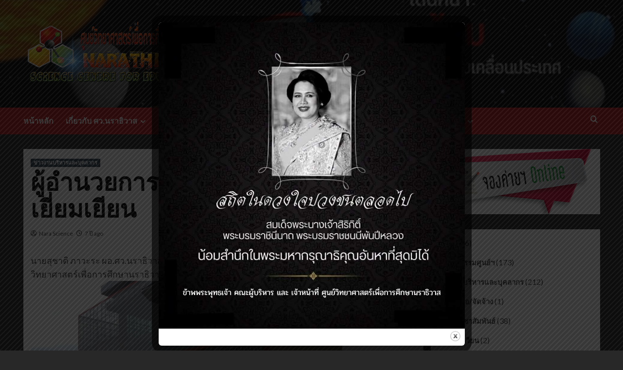

--- FILE ---
content_type: text/html; charset=UTF-8
request_url: https://www.narasci.go.th/844/
body_size: 31082
content:
<!doctype html>
<html lang="th">

<head>
  <meta charset="UTF-8">
  <meta name="viewport" content="width=device-width, initial-scale=1">
  <link rel="profile" href="http://gmpg.org/xfn/11">
  <meta name='robots' content='index, follow, max-image-preview:large, max-snippet:-1, max-video-preview:-1' />
<link rel='preload' href='https://fonts.googleapis.com/css?family=Source%2BSans%2BPro%3A400%2C700%7CLato%3A400%2C700&#038;subset=latin&#038;display=swap' as='style' onload="this.onload=null;this.rel='stylesheet'" type='text/css' media='all' crossorigin='anonymous'>
<link rel='preconnect' href='https://fonts.googleapis.com' crossorigin='anonymous'>
<link rel='preconnect' href='https://fonts.gstatic.com' crossorigin='anonymous'>

	<!-- This site is optimized with the Yoast SEO plugin v26.8 - https://yoast.com/product/yoast-seo-wordpress/ -->
	<title>ผู้อำนวยการ ศว.ร้อยเอ็ด เข้าเยี่ยมเยียน</title>
	<link rel="canonical" href="https://www.narasci.go.th/844/" />
	<meta property="og:locale" content="th_TH" />
	<meta property="og:type" content="article" />
	<meta property="og:title" content="ผู้อำนวยการ ศว.ร้อยเอ็ด เข้าเยี่ยมเยียน" />
	<meta property="og:description" content="นายสุชาติ ภาวะร..." />
	<meta property="og:url" content="https://www.narasci.go.th/844/" />
	<meta property="og:site_name" content="ศูนย์วิทยาศาสตร์เพื่อการศึกษานราธิวาส" />
	<meta property="article:publisher" content="https://www.facebook.com/Narascience/" />
	<meta property="article:author" content="https://www.facebook.com/Narascience/" />
	<meta property="article:published_time" content="2018-10-18T07:19:49+00:00" />
	<meta property="article:modified_time" content="2022-12-06T08:49:04+00:00" />
	<meta property="og:image" content="https://i0.wp.com/www.narasci.go.th/wp-content/uploads/2018/10/25611018_181022_0005.jpg?fit=1478%2C1108&ssl=1" />
	<meta property="og:image:width" content="1478" />
	<meta property="og:image:height" content="1108" />
	<meta property="og:image:type" content="image/jpeg" />
	<meta name="author" content="Nara Science" />
	<meta name="twitter:card" content="summary_large_image" />
	<meta name="twitter:label1" content="Written by" />
	<meta name="twitter:data1" content="Nara Science" />
	<script type="application/ld+json" class="yoast-schema-graph">{"@context":"https://schema.org","@graph":[{"@type":"Article","@id":"https://www.narasci.go.th/844/#article","isPartOf":{"@id":"https://www.narasci.go.th/844/"},"author":{"name":"Nara Science","@id":"https://www.narasci.go.th/#/schema/person/378a0c676fa5823733b774aa15e824fa"},"headline":"ผู้อำนวยการ ศว.ร้อยเอ็ด เข้าเยี่ยมเยียน","datePublished":"2018-10-18T07:19:49+00:00","dateModified":"2022-12-06T08:49:04+00:00","mainEntityOfPage":{"@id":"https://www.narasci.go.th/844/"},"wordCount":0,"commentCount":0,"publisher":{"@id":"https://www.narasci.go.th/#organization"},"image":{"@id":"https://www.narasci.go.th/844/#primaryimage"},"thumbnailUrl":"https://i0.wp.com/www.narasci.go.th/wp-content/uploads/2018/10/25611018_181022_0005.jpg?fit=1478%2C1108&ssl=1","articleSection":["ข่าวงานบริหารและบุคลากร"],"inLanguage":"th","potentialAction":[{"@type":"CommentAction","name":"Comment","target":["https://www.narasci.go.th/844/#respond"]}]},{"@type":"WebPage","@id":"https://www.narasci.go.th/844/","url":"https://www.narasci.go.th/844/","name":"ผู้อำนวยการ ศว.ร้อยเอ็ด เข้าเยี่ยมเยียน","isPartOf":{"@id":"https://www.narasci.go.th/#website"},"primaryImageOfPage":{"@id":"https://www.narasci.go.th/844/#primaryimage"},"image":{"@id":"https://www.narasci.go.th/844/#primaryimage"},"thumbnailUrl":"https://i0.wp.com/www.narasci.go.th/wp-content/uploads/2018/10/25611018_181022_0005.jpg?fit=1478%2C1108&ssl=1","datePublished":"2018-10-18T07:19:49+00:00","dateModified":"2022-12-06T08:49:04+00:00","breadcrumb":{"@id":"https://www.narasci.go.th/844/#breadcrumb"},"inLanguage":"th","potentialAction":[{"@type":"ReadAction","target":["https://www.narasci.go.th/844/"]}]},{"@type":"ImageObject","inLanguage":"th","@id":"https://www.narasci.go.th/844/#primaryimage","url":"https://i0.wp.com/www.narasci.go.th/wp-content/uploads/2018/10/25611018_181022_0005.jpg?fit=1478%2C1108&ssl=1","contentUrl":"https://i0.wp.com/www.narasci.go.th/wp-content/uploads/2018/10/25611018_181022_0005.jpg?fit=1478%2C1108&ssl=1","width":1478,"height":1108},{"@type":"BreadcrumbList","@id":"https://www.narasci.go.th/844/#breadcrumb","itemListElement":[{"@type":"ListItem","position":1,"name":"Home","item":"https://www.narasci.go.th/"},{"@type":"ListItem","position":2,"name":"ผู้อำนวยการ ศว.ร้อยเอ็ด เข้าเยี่ยมเยียน"}]},{"@type":"WebSite","@id":"https://www.narasci.go.th/#website","url":"https://www.narasci.go.th/","name":"ศูนย์วิทยาศาสตร์เพื่อการศึกษานราธิวาส","description":"Narathiwat Science Centre for Education","publisher":{"@id":"https://www.narasci.go.th/#organization"},"potentialAction":[{"@type":"SearchAction","target":{"@type":"EntryPoint","urlTemplate":"https://www.narasci.go.th/?s={search_term_string}"},"query-input":{"@type":"PropertyValueSpecification","valueRequired":true,"valueName":"search_term_string"}}],"inLanguage":"th"},{"@type":"Organization","@id":"https://www.narasci.go.th/#organization","name":"Narathiwat Science Centre for Education","url":"https://www.narasci.go.th/","logo":{"@type":"ImageObject","inLanguage":"th","@id":"https://www.narasci.go.th/#/schema/logo/image/","url":"https://i0.wp.com/www.narasci.go.th/wp-content/uploads/2020/09/1442593604-icon.png?fit=559%2C510&ssl=1","contentUrl":"https://i0.wp.com/www.narasci.go.th/wp-content/uploads/2020/09/1442593604-icon.png?fit=559%2C510&ssl=1","width":559,"height":510,"caption":"Narathiwat Science Centre for Education"},"image":{"@id":"https://www.narasci.go.th/#/schema/logo/image/"},"sameAs":["https://www.facebook.com/Narascience/","https://www.youtube.com/channel/UCqjB61zMgawg4MtV9IaEl-A"]},{"@type":"Person","@id":"https://www.narasci.go.th/#/schema/person/378a0c676fa5823733b774aa15e824fa","name":"Nara Science","image":{"@type":"ImageObject","inLanguage":"th","@id":"https://www.narasci.go.th/#/schema/person/image/","url":"https://i0.wp.com/www.narasci.go.th/wp-content/uploads/nsl_avatars/10fd7e4e16a522fb03cc945d932e0554-1.jpg?fit=96%2C96&ssl=1","contentUrl":"https://i0.wp.com/www.narasci.go.th/wp-content/uploads/nsl_avatars/10fd7e4e16a522fb03cc945d932e0554-1.jpg?fit=96%2C96&ssl=1","caption":"Nara Science"},"sameAs":["https://www.narasci.go.th","https://www.facebook.com/Narascience/","https://www.youtube.com/channel/UCqjB61zMgawg4MtV9IaEl-A"],"url":"https://www.narasci.go.th/author/admin/"}]}</script>
	<!-- / Yoast SEO plugin. -->


<link rel='dns-prefetch' href='//cdn.canvasjs.com' />
<link rel='dns-prefetch' href='//stats.wp.com' />
<link rel='dns-prefetch' href='//fonts.googleapis.com' />
<link rel='dns-prefetch' href='//widgets.wp.com' />
<link rel='dns-prefetch' href='//s0.wp.com' />
<link rel='dns-prefetch' href='//0.gravatar.com' />
<link rel='dns-prefetch' href='//1.gravatar.com' />
<link rel='dns-prefetch' href='//2.gravatar.com' />
<link rel='dns-prefetch' href='//jetpack.wordpress.com' />
<link rel='dns-prefetch' href='//public-api.wordpress.com' />
<link rel='preconnect' href='https://fonts.googleapis.com' />
<link rel='preconnect' href='https://fonts.gstatic.com' />
<link rel='preconnect' href='//c0.wp.com' />
<link rel='preconnect' href='//i0.wp.com' />
<link rel="alternate" type="application/rss+xml" title="ศูนย์วิทยาศาสตร์เพื่อการศึกษานราธิวาส &raquo; ฟีด" href="https://www.narasci.go.th/feed/" />
<link rel="alternate" type="application/rss+xml" title="ศูนย์วิทยาศาสตร์เพื่อการศึกษานราธิวาส &raquo; ฟีดความเห็น" href="https://www.narasci.go.th/comments/feed/" />
<link rel="alternate" type="application/rss+xml" title="ศูนย์วิทยาศาสตร์เพื่อการศึกษานราธิวาส &raquo; ผู้อำนวยการ ศว.ร้อยเอ็ด เข้าเยี่ยมเยียน ฟีดความเห็น" href="https://www.narasci.go.th/844/feed/" />
<link rel="alternate" title="oEmbed (JSON)" type="application/json+oembed" href="https://www.narasci.go.th/wp-json/oembed/1.0/embed?url=https%3A%2F%2Fwww.narasci.go.th%2F844%2F" />
<link rel="alternate" title="oEmbed (XML)" type="text/xml+oembed" href="https://www.narasci.go.th/wp-json/oembed/1.0/embed?url=https%3A%2F%2Fwww.narasci.go.th%2F844%2F&#038;format=xml" />
<style id='wp-img-auto-sizes-contain-inline-css' type='text/css'>
img:is([sizes=auto i],[sizes^="auto," i]){contain-intrinsic-size:3000px 1500px}
/*# sourceURL=wp-img-auto-sizes-contain-inline-css */
</style>
<link rel='stylesheet' id='jetpack_related-posts-css' href='https://c0.wp.com/p/jetpack/15.4/modules/related-posts/related-posts.css' type='text/css' media='all' />
<link rel='stylesheet' id='dashicons-css' href='https://c0.wp.com/c/6.9/wp-includes/css/dashicons.min.css' type='text/css' media='all' />
<link rel='stylesheet' id='post-views-counter-frontend-css' href='https://www.narasci.go.th/wp-content/plugins/post-views-counter/css/frontend.css?ver=1.7.3' type='text/css' media='all' />
<style id='wp-emoji-styles-inline-css' type='text/css'>

	img.wp-smiley, img.emoji {
		display: inline !important;
		border: none !important;
		box-shadow: none !important;
		height: 1em !important;
		width: 1em !important;
		margin: 0 0.07em !important;
		vertical-align: -0.1em !important;
		background: none !important;
		padding: 0 !important;
	}
/*# sourceURL=wp-emoji-styles-inline-css */
</style>
<link rel='stylesheet' id='wp-block-library-css' href='https://c0.wp.com/c/6.9/wp-includes/css/dist/block-library/style.min.css' type='text/css' media='all' />
<style id='wp-block-library-theme-inline-css' type='text/css'>
.wp-block-audio :where(figcaption){color:#555;font-size:13px;text-align:center}.is-dark-theme .wp-block-audio :where(figcaption){color:#ffffffa6}.wp-block-audio{margin:0 0 1em}.wp-block-code{border:1px solid #ccc;border-radius:4px;font-family:Menlo,Consolas,monaco,monospace;padding:.8em 1em}.wp-block-embed :where(figcaption){color:#555;font-size:13px;text-align:center}.is-dark-theme .wp-block-embed :where(figcaption){color:#ffffffa6}.wp-block-embed{margin:0 0 1em}.blocks-gallery-caption{color:#555;font-size:13px;text-align:center}.is-dark-theme .blocks-gallery-caption{color:#ffffffa6}:root :where(.wp-block-image figcaption){color:#555;font-size:13px;text-align:center}.is-dark-theme :root :where(.wp-block-image figcaption){color:#ffffffa6}.wp-block-image{margin:0 0 1em}.wp-block-pullquote{border-bottom:4px solid;border-top:4px solid;color:currentColor;margin-bottom:1.75em}.wp-block-pullquote :where(cite),.wp-block-pullquote :where(footer),.wp-block-pullquote__citation{color:currentColor;font-size:.8125em;font-style:normal;text-transform:uppercase}.wp-block-quote{border-left:.25em solid;margin:0 0 1.75em;padding-left:1em}.wp-block-quote cite,.wp-block-quote footer{color:currentColor;font-size:.8125em;font-style:normal;position:relative}.wp-block-quote:where(.has-text-align-right){border-left:none;border-right:.25em solid;padding-left:0;padding-right:1em}.wp-block-quote:where(.has-text-align-center){border:none;padding-left:0}.wp-block-quote.is-large,.wp-block-quote.is-style-large,.wp-block-quote:where(.is-style-plain){border:none}.wp-block-search .wp-block-search__label{font-weight:700}.wp-block-search__button{border:1px solid #ccc;padding:.375em .625em}:where(.wp-block-group.has-background){padding:1.25em 2.375em}.wp-block-separator.has-css-opacity{opacity:.4}.wp-block-separator{border:none;border-bottom:2px solid;margin-left:auto;margin-right:auto}.wp-block-separator.has-alpha-channel-opacity{opacity:1}.wp-block-separator:not(.is-style-wide):not(.is-style-dots){width:100px}.wp-block-separator.has-background:not(.is-style-dots){border-bottom:none;height:1px}.wp-block-separator.has-background:not(.is-style-wide):not(.is-style-dots){height:2px}.wp-block-table{margin:0 0 1em}.wp-block-table td,.wp-block-table th{word-break:normal}.wp-block-table :where(figcaption){color:#555;font-size:13px;text-align:center}.is-dark-theme .wp-block-table :where(figcaption){color:#ffffffa6}.wp-block-video :where(figcaption){color:#555;font-size:13px;text-align:center}.is-dark-theme .wp-block-video :where(figcaption){color:#ffffffa6}.wp-block-video{margin:0 0 1em}:root :where(.wp-block-template-part.has-background){margin-bottom:0;margin-top:0;padding:1.25em 2.375em}
/*# sourceURL=/wp-includes/css/dist/block-library/theme.min.css */
</style>
<style id='pdfemb-pdf-embedder-viewer-style-inline-css' type='text/css'>
.wp-block-pdfemb-pdf-embedder-viewer{max-width:none}

/*# sourceURL=https://www.narasci.go.th/wp-content/plugins/pdf-embedder/block/build/style-index.css */
</style>
<link rel='stylesheet' id='mediaelement-css' href='https://c0.wp.com/c/6.9/wp-includes/js/mediaelement/mediaelementplayer-legacy.min.css' type='text/css' media='all' />
<link rel='stylesheet' id='wp-mediaelement-css' href='https://c0.wp.com/c/6.9/wp-includes/js/mediaelement/wp-mediaelement.min.css' type='text/css' media='all' />
<style id='jetpack-sharing-buttons-style-inline-css' type='text/css'>
.jetpack-sharing-buttons__services-list{display:flex;flex-direction:row;flex-wrap:wrap;gap:0;list-style-type:none;margin:5px;padding:0}.jetpack-sharing-buttons__services-list.has-small-icon-size{font-size:12px}.jetpack-sharing-buttons__services-list.has-normal-icon-size{font-size:16px}.jetpack-sharing-buttons__services-list.has-large-icon-size{font-size:24px}.jetpack-sharing-buttons__services-list.has-huge-icon-size{font-size:36px}@media print{.jetpack-sharing-buttons__services-list{display:none!important}}.editor-styles-wrapper .wp-block-jetpack-sharing-buttons{gap:0;padding-inline-start:0}ul.jetpack-sharing-buttons__services-list.has-background{padding:1.25em 2.375em}
/*# sourceURL=https://www.narasci.go.th/wp-content/plugins/jetpack/_inc/blocks/sharing-buttons/view.css */
</style>
<style id='global-styles-inline-css' type='text/css'>
:root{--wp--preset--aspect-ratio--square: 1;--wp--preset--aspect-ratio--4-3: 4/3;--wp--preset--aspect-ratio--3-4: 3/4;--wp--preset--aspect-ratio--3-2: 3/2;--wp--preset--aspect-ratio--2-3: 2/3;--wp--preset--aspect-ratio--16-9: 16/9;--wp--preset--aspect-ratio--9-16: 9/16;--wp--preset--color--black: #000000;--wp--preset--color--cyan-bluish-gray: #abb8c3;--wp--preset--color--white: #ffffff;--wp--preset--color--pale-pink: #f78da7;--wp--preset--color--vivid-red: #cf2e2e;--wp--preset--color--luminous-vivid-orange: #ff6900;--wp--preset--color--luminous-vivid-amber: #fcb900;--wp--preset--color--light-green-cyan: #7bdcb5;--wp--preset--color--vivid-green-cyan: #00d084;--wp--preset--color--pale-cyan-blue: #8ed1fc;--wp--preset--color--vivid-cyan-blue: #0693e3;--wp--preset--color--vivid-purple: #9b51e0;--wp--preset--gradient--vivid-cyan-blue-to-vivid-purple: linear-gradient(135deg,rgb(6,147,227) 0%,rgb(155,81,224) 100%);--wp--preset--gradient--light-green-cyan-to-vivid-green-cyan: linear-gradient(135deg,rgb(122,220,180) 0%,rgb(0,208,130) 100%);--wp--preset--gradient--luminous-vivid-amber-to-luminous-vivid-orange: linear-gradient(135deg,rgb(252,185,0) 0%,rgb(255,105,0) 100%);--wp--preset--gradient--luminous-vivid-orange-to-vivid-red: linear-gradient(135deg,rgb(255,105,0) 0%,rgb(207,46,46) 100%);--wp--preset--gradient--very-light-gray-to-cyan-bluish-gray: linear-gradient(135deg,rgb(238,238,238) 0%,rgb(169,184,195) 100%);--wp--preset--gradient--cool-to-warm-spectrum: linear-gradient(135deg,rgb(74,234,220) 0%,rgb(151,120,209) 20%,rgb(207,42,186) 40%,rgb(238,44,130) 60%,rgb(251,105,98) 80%,rgb(254,248,76) 100%);--wp--preset--gradient--blush-light-purple: linear-gradient(135deg,rgb(255,206,236) 0%,rgb(152,150,240) 100%);--wp--preset--gradient--blush-bordeaux: linear-gradient(135deg,rgb(254,205,165) 0%,rgb(254,45,45) 50%,rgb(107,0,62) 100%);--wp--preset--gradient--luminous-dusk: linear-gradient(135deg,rgb(255,203,112) 0%,rgb(199,81,192) 50%,rgb(65,88,208) 100%);--wp--preset--gradient--pale-ocean: linear-gradient(135deg,rgb(255,245,203) 0%,rgb(182,227,212) 50%,rgb(51,167,181) 100%);--wp--preset--gradient--electric-grass: linear-gradient(135deg,rgb(202,248,128) 0%,rgb(113,206,126) 100%);--wp--preset--gradient--midnight: linear-gradient(135deg,rgb(2,3,129) 0%,rgb(40,116,252) 100%);--wp--preset--font-size--small: 13px;--wp--preset--font-size--medium: 20px;--wp--preset--font-size--large: 36px;--wp--preset--font-size--x-large: 42px;--wp--preset--spacing--20: 0.44rem;--wp--preset--spacing--30: 0.67rem;--wp--preset--spacing--40: 1rem;--wp--preset--spacing--50: 1.5rem;--wp--preset--spacing--60: 2.25rem;--wp--preset--spacing--70: 3.38rem;--wp--preset--spacing--80: 5.06rem;--wp--preset--shadow--natural: 6px 6px 9px rgba(0, 0, 0, 0.2);--wp--preset--shadow--deep: 12px 12px 50px rgba(0, 0, 0, 0.4);--wp--preset--shadow--sharp: 6px 6px 0px rgba(0, 0, 0, 0.2);--wp--preset--shadow--outlined: 6px 6px 0px -3px rgb(255, 255, 255), 6px 6px rgb(0, 0, 0);--wp--preset--shadow--crisp: 6px 6px 0px rgb(0, 0, 0);}:root { --wp--style--global--content-size: 800px;--wp--style--global--wide-size: 1200px; }:where(body) { margin: 0; }.wp-site-blocks > .alignleft { float: left; margin-right: 2em; }.wp-site-blocks > .alignright { float: right; margin-left: 2em; }.wp-site-blocks > .aligncenter { justify-content: center; margin-left: auto; margin-right: auto; }:where(.wp-site-blocks) > * { margin-block-start: 24px; margin-block-end: 0; }:where(.wp-site-blocks) > :first-child { margin-block-start: 0; }:where(.wp-site-blocks) > :last-child { margin-block-end: 0; }:root { --wp--style--block-gap: 24px; }:root :where(.is-layout-flow) > :first-child{margin-block-start: 0;}:root :where(.is-layout-flow) > :last-child{margin-block-end: 0;}:root :where(.is-layout-flow) > *{margin-block-start: 24px;margin-block-end: 0;}:root :where(.is-layout-constrained) > :first-child{margin-block-start: 0;}:root :where(.is-layout-constrained) > :last-child{margin-block-end: 0;}:root :where(.is-layout-constrained) > *{margin-block-start: 24px;margin-block-end: 0;}:root :where(.is-layout-flex){gap: 24px;}:root :where(.is-layout-grid){gap: 24px;}.is-layout-flow > .alignleft{float: left;margin-inline-start: 0;margin-inline-end: 2em;}.is-layout-flow > .alignright{float: right;margin-inline-start: 2em;margin-inline-end: 0;}.is-layout-flow > .aligncenter{margin-left: auto !important;margin-right: auto !important;}.is-layout-constrained > .alignleft{float: left;margin-inline-start: 0;margin-inline-end: 2em;}.is-layout-constrained > .alignright{float: right;margin-inline-start: 2em;margin-inline-end: 0;}.is-layout-constrained > .aligncenter{margin-left: auto !important;margin-right: auto !important;}.is-layout-constrained > :where(:not(.alignleft):not(.alignright):not(.alignfull)){max-width: var(--wp--style--global--content-size);margin-left: auto !important;margin-right: auto !important;}.is-layout-constrained > .alignwide{max-width: var(--wp--style--global--wide-size);}body .is-layout-flex{display: flex;}.is-layout-flex{flex-wrap: wrap;align-items: center;}.is-layout-flex > :is(*, div){margin: 0;}body .is-layout-grid{display: grid;}.is-layout-grid > :is(*, div){margin: 0;}body{padding-top: 0px;padding-right: 0px;padding-bottom: 0px;padding-left: 0px;}a:where(:not(.wp-element-button)){text-decoration: none;}:root :where(.wp-element-button, .wp-block-button__link){background-color: #32373c;border-radius: 0;border-width: 0;color: #fff;font-family: inherit;font-size: inherit;font-style: inherit;font-weight: inherit;letter-spacing: inherit;line-height: inherit;padding-top: calc(0.667em + 2px);padding-right: calc(1.333em + 2px);padding-bottom: calc(0.667em + 2px);padding-left: calc(1.333em + 2px);text-decoration: none;text-transform: inherit;}.has-black-color{color: var(--wp--preset--color--black) !important;}.has-cyan-bluish-gray-color{color: var(--wp--preset--color--cyan-bluish-gray) !important;}.has-white-color{color: var(--wp--preset--color--white) !important;}.has-pale-pink-color{color: var(--wp--preset--color--pale-pink) !important;}.has-vivid-red-color{color: var(--wp--preset--color--vivid-red) !important;}.has-luminous-vivid-orange-color{color: var(--wp--preset--color--luminous-vivid-orange) !important;}.has-luminous-vivid-amber-color{color: var(--wp--preset--color--luminous-vivid-amber) !important;}.has-light-green-cyan-color{color: var(--wp--preset--color--light-green-cyan) !important;}.has-vivid-green-cyan-color{color: var(--wp--preset--color--vivid-green-cyan) !important;}.has-pale-cyan-blue-color{color: var(--wp--preset--color--pale-cyan-blue) !important;}.has-vivid-cyan-blue-color{color: var(--wp--preset--color--vivid-cyan-blue) !important;}.has-vivid-purple-color{color: var(--wp--preset--color--vivid-purple) !important;}.has-black-background-color{background-color: var(--wp--preset--color--black) !important;}.has-cyan-bluish-gray-background-color{background-color: var(--wp--preset--color--cyan-bluish-gray) !important;}.has-white-background-color{background-color: var(--wp--preset--color--white) !important;}.has-pale-pink-background-color{background-color: var(--wp--preset--color--pale-pink) !important;}.has-vivid-red-background-color{background-color: var(--wp--preset--color--vivid-red) !important;}.has-luminous-vivid-orange-background-color{background-color: var(--wp--preset--color--luminous-vivid-orange) !important;}.has-luminous-vivid-amber-background-color{background-color: var(--wp--preset--color--luminous-vivid-amber) !important;}.has-light-green-cyan-background-color{background-color: var(--wp--preset--color--light-green-cyan) !important;}.has-vivid-green-cyan-background-color{background-color: var(--wp--preset--color--vivid-green-cyan) !important;}.has-pale-cyan-blue-background-color{background-color: var(--wp--preset--color--pale-cyan-blue) !important;}.has-vivid-cyan-blue-background-color{background-color: var(--wp--preset--color--vivid-cyan-blue) !important;}.has-vivid-purple-background-color{background-color: var(--wp--preset--color--vivid-purple) !important;}.has-black-border-color{border-color: var(--wp--preset--color--black) !important;}.has-cyan-bluish-gray-border-color{border-color: var(--wp--preset--color--cyan-bluish-gray) !important;}.has-white-border-color{border-color: var(--wp--preset--color--white) !important;}.has-pale-pink-border-color{border-color: var(--wp--preset--color--pale-pink) !important;}.has-vivid-red-border-color{border-color: var(--wp--preset--color--vivid-red) !important;}.has-luminous-vivid-orange-border-color{border-color: var(--wp--preset--color--luminous-vivid-orange) !important;}.has-luminous-vivid-amber-border-color{border-color: var(--wp--preset--color--luminous-vivid-amber) !important;}.has-light-green-cyan-border-color{border-color: var(--wp--preset--color--light-green-cyan) !important;}.has-vivid-green-cyan-border-color{border-color: var(--wp--preset--color--vivid-green-cyan) !important;}.has-pale-cyan-blue-border-color{border-color: var(--wp--preset--color--pale-cyan-blue) !important;}.has-vivid-cyan-blue-border-color{border-color: var(--wp--preset--color--vivid-cyan-blue) !important;}.has-vivid-purple-border-color{border-color: var(--wp--preset--color--vivid-purple) !important;}.has-vivid-cyan-blue-to-vivid-purple-gradient-background{background: var(--wp--preset--gradient--vivid-cyan-blue-to-vivid-purple) !important;}.has-light-green-cyan-to-vivid-green-cyan-gradient-background{background: var(--wp--preset--gradient--light-green-cyan-to-vivid-green-cyan) !important;}.has-luminous-vivid-amber-to-luminous-vivid-orange-gradient-background{background: var(--wp--preset--gradient--luminous-vivid-amber-to-luminous-vivid-orange) !important;}.has-luminous-vivid-orange-to-vivid-red-gradient-background{background: var(--wp--preset--gradient--luminous-vivid-orange-to-vivid-red) !important;}.has-very-light-gray-to-cyan-bluish-gray-gradient-background{background: var(--wp--preset--gradient--very-light-gray-to-cyan-bluish-gray) !important;}.has-cool-to-warm-spectrum-gradient-background{background: var(--wp--preset--gradient--cool-to-warm-spectrum) !important;}.has-blush-light-purple-gradient-background{background: var(--wp--preset--gradient--blush-light-purple) !important;}.has-blush-bordeaux-gradient-background{background: var(--wp--preset--gradient--blush-bordeaux) !important;}.has-luminous-dusk-gradient-background{background: var(--wp--preset--gradient--luminous-dusk) !important;}.has-pale-ocean-gradient-background{background: var(--wp--preset--gradient--pale-ocean) !important;}.has-electric-grass-gradient-background{background: var(--wp--preset--gradient--electric-grass) !important;}.has-midnight-gradient-background{background: var(--wp--preset--gradient--midnight) !important;}.has-small-font-size{font-size: var(--wp--preset--font-size--small) !important;}.has-medium-font-size{font-size: var(--wp--preset--font-size--medium) !important;}.has-large-font-size{font-size: var(--wp--preset--font-size--large) !important;}.has-x-large-font-size{font-size: var(--wp--preset--font-size--x-large) !important;}
:root :where(.wp-block-button .wp-block-button__link){border-radius: 0;}
:root :where(.wp-block-pullquote){font-size: 1.5em;line-height: 1.6;}
:root :where(.wp-block-heading){line-height: 1.3;}
/*# sourceURL=global-styles-inline-css */
</style>
<link rel='stylesheet' id='amo-team-showcase-css' href='https://www.narasci.go.th/wp-content/plugins/amo-team-showcase/public/css/amo-team-showcase-public.css?ver=1.1.4' type='text/css' media='all' />
<link rel='stylesheet' id='wpdm-fonticon-css' href='https://www.narasci.go.th/wp-content/plugins/download-manager/assets/wpdm-iconfont/css/wpdm-icons.css?ver=6.9' type='text/css' media='all' />
<link rel='stylesheet' id='wpdm-front-css' href='https://www.narasci.go.th/wp-content/plugins/download-manager/assets/css/front.min.css?ver=3.3.46' type='text/css' media='all' />
<link rel='stylesheet' id='wpdm-front-dark-css' href='https://www.narasci.go.th/wp-content/plugins/download-manager/assets/css/front-dark.min.css?ver=3.3.46' type='text/css' media='all' />
<link rel='stylesheet' id='theme.css-css' href='https://www.narasci.go.th/wp-content/plugins/popup-builder/public/css/theme.css?ver=4.4.3' type='text/css' media='all' />
<link rel='stylesheet' id='admin-bar-css' href='https://c0.wp.com/c/6.9/wp-includes/css/admin-bar.min.css' type='text/css' media='all' />
<style id='admin-bar-inline-css' type='text/css'>

    .canvasjs-chart-credit{
        display: none !important;
    }
    #vtrtsFreeChart canvas {
    border-radius: 6px;
}

.vtrts-free-adminbar-weekly-title {
    font-weight: bold;
    font-size: 14px;
    color: #fff;
    margin-bottom: 6px;
}

        #wpadminbar #wp-admin-bar-vtrts_free_top_button .ab-icon:before {
            content: "\f185";
            color: #1DAE22;
            top: 3px;
        }
    #wp-admin-bar-vtrts_pro_top_button .ab-item {
        min-width: 180px;
    }
    .vtrts-free-adminbar-dropdown {
        min-width: 420px ;
        padding: 18px 18px 12px 18px;
        background: #23282d;
        color: #fff;
        border-radius: 8px;
        box-shadow: 0 4px 24px rgba(0,0,0,0.15);
        margin-top: 10px;
    }
    .vtrts-free-adminbar-grid {
        display: grid;
        grid-template-columns: 1fr 1fr;
        gap: 18px 18px; /* row-gap column-gap */
        margin-bottom: 18px;
    }
    .vtrts-free-adminbar-card {
        background: #2c3338;
        border-radius: 8px;
        padding: 18px 18px 12px 18px;
        box-shadow: 0 2px 8px rgba(0,0,0,0.07);
        display: flex;
        flex-direction: column;
        align-items: flex-start;
    }
    /* Extra margin for the right column */
    .vtrts-free-adminbar-card:nth-child(2),
    .vtrts-free-adminbar-card:nth-child(4) {
        margin-left: 10px !important;
        padding-left: 10px !important;
                padding-top: 6px !important;

        margin-right: 10px !important;
        padding-right : 10px !important;
        margin-top: 10px !important;
    }
    .vtrts-free-adminbar-card:nth-child(1),
    .vtrts-free-adminbar-card:nth-child(3) {
        margin-left: 10px !important;
        padding-left: 10px !important;
                padding-top: 6px !important;

        margin-top: 10px !important;
                padding-right : 10px !important;

    }
    /* Extra margin for the bottom row */
    .vtrts-free-adminbar-card:nth-child(3),
    .vtrts-free-adminbar-card:nth-child(4) {
        margin-top: 6px !important;
        padding-top: 6px !important;
        margin-top: 10px !important;
    }
    .vtrts-free-adminbar-card-title {
        font-size: 14px;
        font-weight: 800;
        margin-bottom: 6px;
        color: #fff;
    }
    .vtrts-free-adminbar-card-value {
        font-size: 22px;
        font-weight: bold;
        color: #1DAE22;
        margin-bottom: 4px;
    }
    .vtrts-free-adminbar-card-sub {
        font-size: 12px;
        color: #aaa;
    }
    .vtrts-free-adminbar-btn-wrap {
        text-align: center;
        margin-top: 8px;
    }

    #wp-admin-bar-vtrts_free_top_button .ab-item{
    min-width: 80px !important;
        padding: 0px !important;
    .vtrts-free-adminbar-btn {
        display: inline-block;
        background: #1DAE22;
        color: #fff !important;
        font-weight: bold;
        padding: 8px 28px;
        border-radius: 6px;
        text-decoration: none;
        font-size: 15px;
        transition: background 0.2s;
        margin-top: 8px;
    }
    .vtrts-free-adminbar-btn:hover {
        background: #15991b;
        color: #fff !important;
    }

    .vtrts-free-adminbar-dropdown-wrap { min-width: 0; padding: 0; }
    #wpadminbar #wp-admin-bar-vtrts_free_top_button .vtrts-free-adminbar-dropdown { display: none; position: absolute; left: 0; top: 100%; z-index: 99999; }
    #wpadminbar #wp-admin-bar-vtrts_free_top_button:hover .vtrts-free-adminbar-dropdown { display: block; }
    
        .ab-empty-item #wp-admin-bar-vtrts_free_top_button-default .ab-empty-item{
    height:0px !important;
    padding :0px !important;
     }
            #wpadminbar .quicklinks .ab-empty-item{
        padding:0px !important;
    }
    .vtrts-free-adminbar-dropdown {
    min-width: 420px;
    padding: 18px 18px 12px 18px;
    background: #23282d;
    color: #fff;
    border-radius: 12px; /* more rounded */
    box-shadow: 0 8px 32px rgba(0,0,0,0.25); /* deeper shadow */
    margin-top: 10px;
}

.vtrts-free-adminbar-btn-wrap {
    text-align: center;
    margin-top: 18px; /* more space above */
}

.vtrts-free-adminbar-btn {
    display: inline-block;
    background: #1DAE22;
    color: #fff !important;
    font-weight: bold;
    padding: 5px 22px;
    border-radius: 8px;
    text-decoration: none;
    font-size: 17px;
    transition: background 0.2s, box-shadow 0.2s;
    margin-top: 8px;
    box-shadow: 0 2px 8px rgba(29,174,34,0.15);
    text-align: center;
    line-height: 1.6;
    
}
.vtrts-free-adminbar-btn:hover {
    background: #15991b;
    color: #fff !important;
    box-shadow: 0 4px 16px rgba(29,174,34,0.25);
}
    


/*# sourceURL=admin-bar-inline-css */
</style>
<link rel='stylesheet' id='covernews-google-fonts-css' href='https://fonts.googleapis.com/css?family=Source%2BSans%2BPro%3A400%2C700%7CLato%3A400%2C700&#038;subset=latin&#038;display=swap' type='text/css' media='all' />
<link rel='stylesheet' id='covernews-icons-css' href='https://www.narasci.go.th/wp-content/themes/covernews/assets/icons/style.css?ver=6.9' type='text/css' media='all' />
<link rel='stylesheet' id='bootstrap-css' href='https://www.narasci.go.th/wp-content/themes/covernews/assets/bootstrap/css/bootstrap.min.css?ver=6.9' type='text/css' media='all' />
<link rel='stylesheet' id='covernews-style-css' href='https://www.narasci.go.th/wp-content/themes/covernews/style.min.css?ver=6.0.4' type='text/css' media='all' />
<link rel='stylesheet' id='jetpack_likes-css' href='https://c0.wp.com/p/jetpack/15.4/modules/likes/style.css' type='text/css' media='all' />
<link rel='stylesheet' id='photonic-slider-css' href='https://www.narasci.go.th/wp-content/plugins/photonic/include/ext/splide/splide.min.css?ver=20260102-51350' type='text/css' media='all' />
<link rel='stylesheet' id='photonic-lightbox-css' href='https://www.narasci.go.th/wp-content/plugins/photonic/include/ext/swipebox/swipebox.min.css?ver=20260102-51350' type='text/css' media='all' />
<link rel='stylesheet' id='photonic-css' href='https://www.narasci.go.th/wp-content/plugins/photonic/include/css/front-end/core/photonic.min.css?ver=20260102-51350' type='text/css' media='all' />
<style id='photonic-inline-css' type='text/css'>
/* Retrieved from saved CSS */
.photonic-panel { background:  rgb(17,17,17)  !important;

	border-top: none;
	border-right: none;
	border-bottom: none;
	border-left: none;
 }
.photonic-random-layout .photonic-thumb { padding: 2px}
.photonic-masonry-layout .photonic-thumb, .photonic-masonry-horizontal-layout .photonic-thumb { padding: 2px}
.photonic-mosaic-layout .photonic-thumb { padding: 2px}

/*# sourceURL=photonic-inline-css */
</style>
<link rel='stylesheet' id='sharedaddy-css' href='https://c0.wp.com/p/jetpack/15.4/modules/sharedaddy/sharing.css' type='text/css' media='all' />
<link rel='stylesheet' id='social-logos-css' href='https://c0.wp.com/p/jetpack/15.4/_inc/social-logos/social-logos.min.css' type='text/css' media='all' />
<script type="text/javascript">
            window._nslDOMReady = (function () {
                const executedCallbacks = new Set();
            
                return function (callback) {
                    /**
                    * Third parties might dispatch DOMContentLoaded events, so we need to ensure that we only run our callback once!
                    */
                    if (executedCallbacks.has(callback)) return;
            
                    const wrappedCallback = function () {
                        if (executedCallbacks.has(callback)) return;
                        executedCallbacks.add(callback);
                        callback();
                    };
            
                    if (document.readyState === "complete" || document.readyState === "interactive") {
                        wrappedCallback();
                    } else {
                        document.addEventListener("DOMContentLoaded", wrappedCallback);
                    }
                };
            })();
        </script><script type="text/javascript" id="jetpack_related-posts-js-extra">
/* <![CDATA[ */
var related_posts_js_options = {"post_heading":"h4"};
//# sourceURL=jetpack_related-posts-js-extra
/* ]]> */
</script>
<script type="text/javascript" src="https://c0.wp.com/p/jetpack/15.4/_inc/build/related-posts/related-posts.min.js" id="jetpack_related-posts-js"></script>
<script type="text/javascript" id="post-views-counter-frontend-js-before">
/* <![CDATA[ */
var pvcArgsFrontend = {"mode":"js","postID":844,"requestURL":"https:\/\/www.narasci.go.th\/wp-admin\/admin-ajax.php","nonce":"7d0216e3e5","dataStorage":"cookies","multisite":false,"path":"\/","domain":""};

//# sourceURL=post-views-counter-frontend-js-before
/* ]]> */
</script>
<script type="text/javascript" src="https://www.narasci.go.th/wp-content/plugins/post-views-counter/js/frontend.js?ver=1.7.3" id="post-views-counter-frontend-js"></script>
<script type="text/javascript" id="ahc_front_js-js-extra">
/* <![CDATA[ */
var ahc_ajax_front = {"ajax_url":"https://www.narasci.go.th/wp-admin/admin-ajax.php","plugin_url":"https://www.narasci.go.th/wp-content/plugins/visitors-traffic-real-time-statistics/","page_id":"844","page_title":"\u0e1c\u0e39\u0e49\u0e2d\u0e33\u0e19\u0e27\u0e22\u0e01\u0e32\u0e23 \u0e28\u0e27.\u0e23\u0e49\u0e2d\u0e22\u0e40\u0e2d\u0e47\u0e14 \u0e40\u0e02\u0e49\u0e32\u0e40\u0e22\u0e35\u0e48\u0e22\u0e21\u0e40\u0e22\u0e35\u0e22\u0e19","post_type":"post"};
//# sourceURL=ahc_front_js-js-extra
/* ]]> */
</script>
<script type="text/javascript" src="https://www.narasci.go.th/wp-content/plugins/visitors-traffic-real-time-statistics/js/front.js?ver=6.9" id="ahc_front_js-js"></script>
<script type="text/javascript" src="https://c0.wp.com/c/6.9/wp-includes/js/jquery/jquery.min.js" id="jquery-core-js"></script>
<script type="text/javascript" src="https://c0.wp.com/c/6.9/wp-includes/js/jquery/jquery-migrate.min.js" id="jquery-migrate-js"></script>
<script type="text/javascript" src="https://www.narasci.go.th/wp-content/plugins/download-manager/assets/js/wpdm.min.js?ver=6.9" id="wpdm-frontend-js-js"></script>
<script type="text/javascript" id="wpdm-frontjs-js-extra">
/* <![CDATA[ */
var wpdm_url = {"home":"https://www.narasci.go.th/","site":"https://www.narasci.go.th/","ajax":"https://www.narasci.go.th/wp-admin/admin-ajax.php"};
var wpdm_js = {"spinner":"\u003Ci class=\"wpdm-icon wpdm-sun wpdm-spin\"\u003E\u003C/i\u003E","client_id":"5c804c3a3304562a96f210bf247c85e6"};
var wpdm_strings = {"pass_var":"Password Verified!","pass_var_q":"Please click following button to start download.","start_dl":"Start Download"};
//# sourceURL=wpdm-frontjs-js-extra
/* ]]> */
</script>
<script type="text/javascript" src="https://www.narasci.go.th/wp-content/plugins/download-manager/assets/js/front.min.js?ver=3.3.46" id="wpdm-frontjs-js"></script>
<script type="text/javascript" id="Popup.js-js-before">
/* <![CDATA[ */
var sgpbPublicUrl = "https:\/\/www.narasci.go.th\/wp-content\/plugins\/popup-builder\/public\/";
var SGPB_JS_LOCALIZATION = {"imageSupportAlertMessage":"Only image files supported","pdfSupportAlertMessage":"Only pdf files supported","areYouSure":"Are you sure?","addButtonSpinner":"L","audioSupportAlertMessage":"Only audio files supported (e.g.: mp3, wav, m4a, ogg)","publishPopupBeforeElementor":"Please, publish the popup before starting to use Elementor with it!","publishPopupBeforeDivi":"Please, publish the popup before starting to use Divi Builder with it!","closeButtonAltText":"Close"};
//# sourceURL=Popup.js-js-before
/* ]]> */
</script>
<script type="text/javascript" src="https://www.narasci.go.th/wp-content/plugins/popup-builder/public/js/Popup.js?ver=4.4.3" id="Popup.js-js"></script>
<script type="text/javascript" src="https://www.narasci.go.th/wp-content/plugins/popup-builder/public/js/PopupConfig.js?ver=4.4.3" id="PopupConfig.js-js"></script>
<script type="text/javascript" id="PopupBuilder.js-js-before">
/* <![CDATA[ */
var SGPB_POPUP_PARAMS = {"popupTypeAgeRestriction":"ageRestriction","defaultThemeImages":{"1":"https:\/\/www.narasci.go.th\/wp-content\/plugins\/popup-builder\/public\/img\/theme_1\/close.png","2":"https:\/\/www.narasci.go.th\/wp-content\/plugins\/popup-builder\/public\/img\/theme_2\/close.png","3":"https:\/\/www.narasci.go.th\/wp-content\/plugins\/popup-builder\/public\/img\/theme_3\/close.png","5":"https:\/\/www.narasci.go.th\/wp-content\/plugins\/popup-builder\/public\/img\/theme_5\/close.png","6":"https:\/\/www.narasci.go.th\/wp-content\/plugins\/popup-builder\/public\/img\/theme_6\/close.png"},"homePageUrl":"https:\/\/www.narasci.go.th\/","isPreview":false,"convertedIdsReverse":[],"dontShowPopupExpireTime":365,"conditionalJsClasses":[],"disableAnalyticsGeneral":false};
var SGPB_JS_PACKAGES = {"packages":{"current":1,"free":1,"silver":2,"gold":3,"platinum":4},"extensions":{"geo-targeting":false,"advanced-closing":false}};
var SGPB_JS_PARAMS = {"ajaxUrl":"https:\/\/www.narasci.go.th\/wp-admin\/admin-ajax.php","nonce":"637e531af6"};
//# sourceURL=PopupBuilder.js-js-before
/* ]]> */
</script>
<script type="text/javascript" src="https://www.narasci.go.th/wp-content/plugins/popup-builder/public/js/PopupBuilder.js?ver=4.4.3" id="PopupBuilder.js-js"></script>
<link rel="https://api.w.org/" href="https://www.narasci.go.th/wp-json/" /><link rel="alternate" title="JSON" type="application/json" href="https://www.narasci.go.th/wp-json/wp/v2/posts/844" /><link rel="EditURI" type="application/rsd+xml" title="RSD" href="https://www.narasci.go.th/xmlrpc.php?rsd" />
<meta name="generator" content="WordPress 6.9" />
<link rel='shortlink' href='https://www.narasci.go.th/?p=844' />
		 <script>
		   "use strict";
		   var amoTeamVars                      = {};
		   amoTeamVars.teamSC                   = [];
		   amoTeamVars.memberSC                 = [];
		   amoTeamVars[ 'panel-alt-scroll' ]    = 0;
		   amoTeamVars[ 'thumbs-clear-events' ] = 1;
		 </script>	<style>img#wpstats{display:none}</style>
		<link rel="preload" href="https://www.narasci.go.th/wp-content/uploads/2022/09/1663920067380.jpg" as="image"><link rel="pingback" href="https://www.narasci.go.th/xmlrpc.php"><meta name="generator" content="Elementor 3.34.2; features: e_font_icon_svg, additional_custom_breakpoints; settings: css_print_method-external, google_font-enabled, font_display-auto">
			<style>
				.e-con.e-parent:nth-of-type(n+4):not(.e-lazyloaded):not(.e-no-lazyload),
				.e-con.e-parent:nth-of-type(n+4):not(.e-lazyloaded):not(.e-no-lazyload) * {
					background-image: none !important;
				}
				@media screen and (max-height: 1024px) {
					.e-con.e-parent:nth-of-type(n+3):not(.e-lazyloaded):not(.e-no-lazyload),
					.e-con.e-parent:nth-of-type(n+3):not(.e-lazyloaded):not(.e-no-lazyload) * {
						background-image: none !important;
					}
				}
				@media screen and (max-height: 640px) {
					.e-con.e-parent:nth-of-type(n+2):not(.e-lazyloaded):not(.e-no-lazyload),
					.e-con.e-parent:nth-of-type(n+2):not(.e-lazyloaded):not(.e-no-lazyload) * {
						background-image: none !important;
					}
				}
			</style>
			        <style type="text/css">
                        .site-title,
            .site-description {
                position: absolute;
                clip: rect(1px, 1px, 1px, 1px);
                display: none;
            }

                    .elementor-template-full-width .elementor-section.elementor-section-full_width > .elementor-container,
        .elementor-template-full-width .elementor-section.elementor-section-boxed > .elementor-container{
            max-width: 1200px;
        }
        @media (min-width: 1600px){
            .elementor-template-full-width .elementor-section.elementor-section-full_width > .elementor-container,
            .elementor-template-full-width .elementor-section.elementor-section-boxed > .elementor-container{
                max-width: 1600px;
            }
        }
        
        .align-content-left .elementor-section-stretched,
        .align-content-right .elementor-section-stretched {
            max-width: 100%;
            left: 0 !important;
        }


        </style>
        <style type="text/css" id="custom-background-css">
body.custom-background { background-color: #282828; }
</style>
	<link rel="icon" href="https://i0.wp.com/www.narasci.go.th/wp-content/uploads/2018/11/cropped-ICon-2.png?fit=32%2C32&#038;ssl=1" sizes="32x32" />
<link rel="icon" href="https://i0.wp.com/www.narasci.go.th/wp-content/uploads/2018/11/cropped-ICon-2.png?fit=192%2C192&#038;ssl=1" sizes="192x192" />
<link rel="apple-touch-icon" href="https://i0.wp.com/www.narasci.go.th/wp-content/uploads/2018/11/cropped-ICon-2.png?fit=180%2C180&#038;ssl=1" />
<meta name="msapplication-TileImage" content="https://i0.wp.com/www.narasci.go.th/wp-content/uploads/2018/11/cropped-ICon-2.png?fit=270%2C270&#038;ssl=1" />
<style type="text/css">div.nsl-container[data-align="left"] {
    text-align: left;
}

div.nsl-container[data-align="center"] {
    text-align: center;
}

div.nsl-container[data-align="right"] {
    text-align: right;
}


div.nsl-container div.nsl-container-buttons a[data-plugin="nsl"] {
    text-decoration: none;
    box-shadow: none;
    border: 0;
}

div.nsl-container .nsl-container-buttons {
    display: flex;
    padding: 5px 0;
}

div.nsl-container.nsl-container-block .nsl-container-buttons {
    display: inline-grid;
    grid-template-columns: minmax(145px, auto);
}

div.nsl-container-block-fullwidth .nsl-container-buttons {
    flex-flow: column;
    align-items: center;
}

div.nsl-container-block-fullwidth .nsl-container-buttons a,
div.nsl-container-block .nsl-container-buttons a {
    flex: 1 1 auto;
    display: block;
    margin: 5px 0;
    width: 100%;
}

div.nsl-container-inline {
    margin: -5px;
    text-align: left;
}

div.nsl-container-inline .nsl-container-buttons {
    justify-content: center;
    flex-wrap: wrap;
}

div.nsl-container-inline .nsl-container-buttons a {
    margin: 5px;
    display: inline-block;
}

div.nsl-container-grid .nsl-container-buttons {
    flex-flow: row;
    align-items: center;
    flex-wrap: wrap;
}

div.nsl-container-grid .nsl-container-buttons a {
    flex: 1 1 auto;
    display: block;
    margin: 5px;
    max-width: 280px;
    width: 100%;
}

@media only screen and (min-width: 650px) {
    div.nsl-container-grid .nsl-container-buttons a {
        width: auto;
    }
}

div.nsl-container .nsl-button {
    cursor: pointer;
    vertical-align: top;
    border-radius: 4px;
}

div.nsl-container .nsl-button-default {
    color: #fff;
    display: flex;
}

div.nsl-container .nsl-button-icon {
    display: inline-block;
}

div.nsl-container .nsl-button-svg-container {
    flex: 0 0 auto;
    padding: 8px;
    display: flex;
    align-items: center;
}

div.nsl-container svg {
    height: 24px;
    width: 24px;
    vertical-align: top;
}

div.nsl-container .nsl-button-default div.nsl-button-label-container {
    margin: 0 24px 0 12px;
    padding: 10px 0;
    font-family: Helvetica, Arial, sans-serif;
    font-size: 16px;
    line-height: 20px;
    letter-spacing: .25px;
    overflow: hidden;
    text-align: center;
    text-overflow: clip;
    white-space: nowrap;
    flex: 1 1 auto;
    -webkit-font-smoothing: antialiased;
    -moz-osx-font-smoothing: grayscale;
    text-transform: none;
    display: inline-block;
}

div.nsl-container .nsl-button-google[data-skin="light"] {
    box-shadow: inset 0 0 0 1px #747775;
    color: #1f1f1f;
}

div.nsl-container .nsl-button-google[data-skin="dark"] {
    box-shadow: inset 0 0 0 1px #8E918F;
    color: #E3E3E3;
}

div.nsl-container .nsl-button-google[data-skin="neutral"] {
    color: #1F1F1F;
}

div.nsl-container .nsl-button-google div.nsl-button-label-container {
    font-family: "Roboto Medium", Roboto, Helvetica, Arial, sans-serif;
}

div.nsl-container .nsl-button-apple .nsl-button-svg-container {
    padding: 0 6px;
}

div.nsl-container .nsl-button-apple .nsl-button-svg-container svg {
    height: 40px;
    width: auto;
}

div.nsl-container .nsl-button-apple[data-skin="light"] {
    color: #000;
    box-shadow: 0 0 0 1px #000;
}

div.nsl-container .nsl-button-facebook[data-skin="white"] {
    color: #000;
    box-shadow: inset 0 0 0 1px #000;
}

div.nsl-container .nsl-button-facebook[data-skin="light"] {
    color: #1877F2;
    box-shadow: inset 0 0 0 1px #1877F2;
}

div.nsl-container .nsl-button-spotify[data-skin="white"] {
    color: #191414;
    box-shadow: inset 0 0 0 1px #191414;
}

div.nsl-container .nsl-button-apple div.nsl-button-label-container {
    font-size: 17px;
    font-family: -apple-system, BlinkMacSystemFont, "Segoe UI", Roboto, Helvetica, Arial, sans-serif, "Apple Color Emoji", "Segoe UI Emoji", "Segoe UI Symbol";
}

div.nsl-container .nsl-button-slack div.nsl-button-label-container {
    font-size: 17px;
    font-family: -apple-system, BlinkMacSystemFont, "Segoe UI", Roboto, Helvetica, Arial, sans-serif, "Apple Color Emoji", "Segoe UI Emoji", "Segoe UI Symbol";
}

div.nsl-container .nsl-button-slack[data-skin="light"] {
    color: #000000;
    box-shadow: inset 0 0 0 1px #DDDDDD;
}

div.nsl-container .nsl-button-tiktok[data-skin="light"] {
    color: #161823;
    box-shadow: 0 0 0 1px rgba(22, 24, 35, 0.12);
}


div.nsl-container .nsl-button-kakao {
    color: rgba(0, 0, 0, 0.85);
}

.nsl-clear {
    clear: both;
}

.nsl-container {
    clear: both;
}

.nsl-disabled-provider .nsl-button {
    filter: grayscale(1);
    opacity: 0.8;
}

/*Button align start*/

div.nsl-container-inline[data-align="left"] .nsl-container-buttons {
    justify-content: flex-start;
}

div.nsl-container-inline[data-align="center"] .nsl-container-buttons {
    justify-content: center;
}

div.nsl-container-inline[data-align="right"] .nsl-container-buttons {
    justify-content: flex-end;
}


div.nsl-container-grid[data-align="left"] .nsl-container-buttons {
    justify-content: flex-start;
}

div.nsl-container-grid[data-align="center"] .nsl-container-buttons {
    justify-content: center;
}

div.nsl-container-grid[data-align="right"] .nsl-container-buttons {
    justify-content: flex-end;
}

div.nsl-container-grid[data-align="space-around"] .nsl-container-buttons {
    justify-content: space-around;
}

div.nsl-container-grid[data-align="space-between"] .nsl-container-buttons {
    justify-content: space-between;
}

/* Button align end*/

/* Redirect */

#nsl-redirect-overlay {
    display: flex;
    flex-direction: column;
    justify-content: center;
    align-items: center;
    position: fixed;
    z-index: 1000000;
    left: 0;
    top: 0;
    width: 100%;
    height: 100%;
    backdrop-filter: blur(1px);
    background-color: RGBA(0, 0, 0, .32);;
}

#nsl-redirect-overlay-container {
    display: flex;
    flex-direction: column;
    justify-content: center;
    align-items: center;
    background-color: white;
    padding: 30px;
    border-radius: 10px;
}

#nsl-redirect-overlay-spinner {
    content: '';
    display: block;
    margin: 20px;
    border: 9px solid RGBA(0, 0, 0, .6);
    border-top: 9px solid #fff;
    border-radius: 50%;
    box-shadow: inset 0 0 0 1px RGBA(0, 0, 0, .6), 0 0 0 1px RGBA(0, 0, 0, .6);
    width: 40px;
    height: 40px;
    animation: nsl-loader-spin 2s linear infinite;
}

@keyframes nsl-loader-spin {
    0% {
        transform: rotate(0deg)
    }
    to {
        transform: rotate(360deg)
    }
}

#nsl-redirect-overlay-title {
    font-family: -apple-system, BlinkMacSystemFont, "Segoe UI", Roboto, Oxygen-Sans, Ubuntu, Cantarell, "Helvetica Neue", sans-serif;
    font-size: 18px;
    font-weight: bold;
    color: #3C434A;
}

#nsl-redirect-overlay-text {
    font-family: -apple-system, BlinkMacSystemFont, "Segoe UI", Roboto, Oxygen-Sans, Ubuntu, Cantarell, "Helvetica Neue", sans-serif;
    text-align: center;
    font-size: 14px;
    color: #3C434A;
}

/* Redirect END*/</style><style type="text/css">/* Notice fallback */
#nsl-notices-fallback {
    position: fixed;
    right: 10px;
    top: 10px;
    z-index: 10000;
}

.admin-bar #nsl-notices-fallback {
    top: 42px;
}

#nsl-notices-fallback > div {
    position: relative;
    background: #fff;
    border-left: 4px solid #fff;
    box-shadow: 0 1px 1px 0 rgba(0, 0, 0, .1);
    margin: 5px 15px 2px;
    padding: 1px 20px;
}

#nsl-notices-fallback > div.error {
    display: block;
    border-left-color: #dc3232;
}

#nsl-notices-fallback > div.updated {
    display: block;
    border-left-color: #46b450;
}

#nsl-notices-fallback p {
    margin: .5em 0;
    padding: 2px;
}

#nsl-notices-fallback > div:after {
    position: absolute;
    right: 5px;
    top: 5px;
    content: '\00d7';
    display: block;
    height: 16px;
    width: 16px;
    line-height: 16px;
    text-align: center;
    font-size: 20px;
    cursor: pointer;
}</style><meta name="generator" content="WordPress Download Manager 3.3.46" />
                <style>
        /* WPDM Link Template Styles */        </style>
                <style>

            :root {
                --color-primary: #4a8eff;
                --color-primary-rgb: 74, 142, 255;
                --color-primary-hover: #4a8eff;
                --color-primary-active: #4a8eff;
                --clr-sec: #6c757d;
                --clr-sec-rgb: 108, 117, 125;
                --clr-sec-hover: #6c757d;
                --clr-sec-active: #6c757d;
                --color-secondary: #6c757d;
                --color-secondary-rgb: 108, 117, 125;
                --color-secondary-hover: #6c757d;
                --color-secondary-active: #6c757d;
                --color-success: #18ce0f;
                --color-success-rgb: 24, 206, 15;
                --color-success-hover: #18ce0f;
                --color-success-active: #18ce0f;
                --color-info: #2CA8FF;
                --color-info-rgb: 44, 168, 255;
                --color-info-hover: #2CA8FF;
                --color-info-active: #2CA8FF;
                --color-warning: #FFB236;
                --color-warning-rgb: 255, 178, 54;
                --color-warning-hover: #FFB236;
                --color-warning-active: #FFB236;
                --color-danger: #ff5062;
                --color-danger-rgb: 255, 80, 98;
                --color-danger-hover: #ff5062;
                --color-danger-active: #ff5062;
                --color-green: #30b570;
                --color-blue: #0073ff;
                --color-purple: #8557D3;
                --color-red: #ff5062;
                --color-muted: rgba(69, 89, 122, 0.6);
                --wpdm-font: "-apple-system", -apple-system, BlinkMacSystemFont, "Segoe UI", Roboto, Helvetica, Arial, sans-serif, "Apple Color Emoji", "Segoe UI Emoji", "Segoe UI Symbol";
            }

            .wpdm-download-link.btn.btn-primary.btn-sm {
                border-radius: 4px;
            }


        </style>
        </head>

<body class="wp-singular post-template-default single single-post postid-844 single-format-standard custom-background wp-custom-logo wp-embed-responsive wp-theme-covernews default-content-layout archive-layout-grid scrollup-sticky-header aft-sticky-header aft-sticky-sidebar default aft-container-default aft-main-banner-slider-editors-picks-trending single-content-mode-default header-image-default align-content-left aft-and elementor-default elementor-kit-2894">
  
  
  <div id="page" class="site">
    <a class="skip-link screen-reader-text" href="#content">Skip to content</a>

    <div class="header-layout-1">
    <header id="masthead" class="site-header">
        <div class="masthead-banner af-header-image data-bg" style="background-image: url(https://www.narasci.go.th/wp-content/uploads/2022/09/1663920067380.jpg);">
      <div class="container">
        <div class="row">
          <div class="col-md-4">
            <div class="site-branding">
              <a href="https://www.narasci.go.th/" class="custom-logo-link" rel="home"><img width="1500" height="510" src="https://i0.wp.com/www.narasci.go.th/wp-content/uploads/2018/09/LOGO_1.png?fit=1500%2C510&amp;ssl=1" class="custom-logo" alt="ศูนย์วิทยาศาสตร์เพื่อการศึกษานราธิวาส" decoding="async" loading="lazy" /></a>                <p class="site-title font-family-1">
                  <a href="https://www.narasci.go.th/" rel="home">ศูนย์วิทยาศาสตร์เพื่อการศึกษานราธิวาส</a>
                </p>
              
                              <p class="site-description">Narathiwat Science Centre for Education</p>
                          </div>
          </div>
          <div class="col-md-8">
                      </div>
        </div>
      </div>
    </div>
    <nav id="site-navigation" class="main-navigation">
      <div class="container">
        <div class="row">
          <div class="kol-12">
            <div class="navigation-container">

              <div class="main-navigation-container-items-wrapper">

                <span class="toggle-menu">
                  <a
                    href="#"
                    class="aft-void-menu"
                    role="button"
                    aria-label="Toggle Primary Menu"
                    aria-controls="primary-menu" aria-expanded="false">
                    <span class="screen-reader-text">Primary Menu</span>
                    <i class="ham"></i>
                  </a>
                </span>
                <span class="af-mobile-site-title-wrap">
                  <a href="https://www.narasci.go.th/" class="custom-logo-link" rel="home"><img width="1500" height="510" src="https://i0.wp.com/www.narasci.go.th/wp-content/uploads/2018/09/LOGO_1.png?fit=1500%2C510&amp;ssl=1" class="custom-logo" alt="ศูนย์วิทยาศาสตร์เพื่อการศึกษานราธิวาส" decoding="async" loading="lazy" /></a>                  <p class="site-title font-family-1">
                    <a href="https://www.narasci.go.th/" rel="home">ศูนย์วิทยาศาสตร์เพื่อการศึกษานราธิวาส</a>
                  </p>
                </span>
                <div class="menu main-menu"><ul id="primary-menu" class="menu"><li id="menu-item-22664" class="menu-item menu-item-type-custom menu-item-object-custom menu-item-home menu-item-22664"><a href="http://www.narasci.go.th">หน้าหลัก</a></li>
<li id="menu-item-22665" class="menu-item menu-item-type-custom menu-item-object-custom menu-item-has-children menu-item-22665"><a href="#">เกี่ยวกับ ศว.นราธิวาส</a>
<ul class="sub-menu">
	<li id="menu-item-22666" class="menu-item menu-item-type-post_type menu-item-object-page menu-item-22666"><a href="https://www.narasci.go.th/narasci-info/">ประวัติ ศว.นราธิวาส</a></li>
	<li id="menu-item-22672" class="menu-item menu-item-type-custom menu-item-object-custom menu-item-22672"><a href="#">โครงสร้างการบริหารงาน</a></li>
	<li id="menu-item-22677" class="menu-item menu-item-type-post_type menu-item-object-page menu-item-22677"><a href="https://www.narasci.go.th/board/">คณะกรรมการสถานศึกษา</a></li>
	<li id="menu-item-22771" class="menu-item menu-item-type-custom menu-item-object-custom menu-item-22771"><a href="https://www.narasci.go.th/22756/">ตราสัญลักษณ์</a></li>
	<li id="menu-item-22699" class="menu-item menu-item-type-post_type menu-item-object-page menu-item-22699"><a href="https://www.narasci.go.th/narasci-team/">บุคลากร</a></li>
</ul>
</li>
<li id="menu-item-22668" class="menu-item menu-item-type-custom menu-item-object-custom menu-item-has-children menu-item-22668"><a href="#">ข่าวสาร</a>
<ul class="sub-menu">
	<li id="menu-item-22669" class="menu-item menu-item-type-taxonomy menu-item-object-category menu-item-22669"><a href="https://www.narasci.go.th/category/%e0%b8%82%e0%b9%88%e0%b8%b2%e0%b8%a7%e0%b8%9b%e0%b8%a3%e0%b8%b0%e0%b8%8a%e0%b8%b2%e0%b8%aa%e0%b8%b1%e0%b8%a1%e0%b8%9e%e0%b8%b1%e0%b8%99%e0%b8%98%e0%b9%8c/">ข่าวประชาสัมพันธ์</a></li>
	<li id="menu-item-22678" class="menu-item menu-item-type-taxonomy menu-item-object-category menu-item-22678"><a href="https://www.narasci.go.th/category/%e0%b8%81%e0%b8%b4%e0%b8%88%e0%b8%81%e0%b8%a3%e0%b8%a3%e0%b8%a1%e0%b8%a8%e0%b8%b9%e0%b8%99%e0%b8%a2%e0%b9%8c%e0%b8%af/">ข่าวกิจกรรมศูนย์วิทย์</a></li>
	<li id="menu-item-22679" class="menu-item menu-item-type-taxonomy menu-item-object-category current-post-ancestor current-menu-parent current-post-parent menu-item-22679"><a href="https://www.narasci.go.th/category/inside-news/">ข่าวชาว ศว.นราธิวาส</a></li>
	<li id="menu-item-22721" class="menu-item menu-item-type-taxonomy menu-item-object-category menu-item-22721"><a href="https://www.narasci.go.th/category/%e0%b8%82%e0%b9%88%e0%b8%b2%e0%b8%a7%e0%b9%81%e0%b8%88%e0%b9%89%e0%b8%87%e0%b9%80%e0%b8%a7%e0%b8%b5%e0%b8%a2%e0%b8%99/">ข่าวแจ้งเวียน<span class="menu-description">—</span></a></li>
	<li id="menu-item-22723" class="menu-item menu-item-type-taxonomy menu-item-object-category menu-item-22723"><a href="https://www.narasci.go.th/category/%e0%b8%82%e0%b9%88%e0%b8%b2%e0%b8%a7%e0%b8%88%e0%b8%b1%e0%b8%94%e0%b8%8b%e0%b8%b7%e0%b9%89%e0%b8%ad-%e0%b8%88%e0%b8%b1%e0%b8%94%e0%b8%88%e0%b9%89%e0%b8%b2%e0%b8%87/">ข่าวจัดซื้อ/จัดจ้าง</a></li>
</ul>
</li>
<li id="menu-item-22682" class="menu-item menu-item-type-custom menu-item-object-custom menu-item-has-children menu-item-22682"><a href="#">การดำเนินงาน</a>
<ul class="sub-menu">
	<li id="menu-item-22975" class="menu-item menu-item-type-post_type menu-item-object-page menu-item-22975"><a href="https://www.narasci.go.th/%e0%b9%81%e0%b8%9c%e0%b8%99%e0%b8%9b%e0%b8%8f%e0%b8%b4%e0%b8%9a%e0%b8%b1%e0%b8%95%e0%b8%b4%e0%b8%87%e0%b8%b2%e0%b8%99%e0%b8%9b%e0%b8%a3%e0%b8%b0%e0%b8%88%e0%b8%b3%e0%b8%9b%e0%b8%b5/">แผนปฏิบัติงาน</a></li>
	<li id="menu-item-22684" class="menu-item menu-item-type-custom menu-item-object-custom menu-item-22684"><a href="#">รายงานผลการดำเนินงาน</a></li>
	<li id="menu-item-24280" class="menu-item menu-item-type-post_type menu-item-object-page menu-item-24280"><a href="https://www.narasci.go.th/%e0%b8%81%e0%b8%b2%e0%b8%a3%e0%b8%88%e0%b8%b1%e0%b8%94%e0%b8%8b%e0%b8%b7%e0%b9%89%e0%b8%ad-%e0%b8%88%e0%b8%b1%e0%b8%94%e0%b8%88%e0%b9%89%e0%b8%b2%e0%b8%87/%e0%b9%80%e0%b8%ad%e0%b8%81%e0%b8%aa%e0%b8%b2%e0%b8%a3%e0%b9%80%e0%b8%9c%e0%b8%a2%e0%b9%81%e0%b8%9e%e0%b8%a3%e0%b9%88/">รายงานงบทดลอง</a></li>
	<li id="menu-item-22727" class="menu-item menu-item-type-post_type menu-item-object-page menu-item-22727"><a href="https://www.narasci.go.th/%e0%b8%81%e0%b8%b2%e0%b8%a3%e0%b8%88%e0%b8%b1%e0%b8%94%e0%b8%8b%e0%b8%b7%e0%b9%89%e0%b8%ad-%e0%b8%88%e0%b8%b1%e0%b8%94%e0%b8%88%e0%b9%89%e0%b8%b2%e0%b8%87/">การจัดซื้อจัดจ้าง/จัดหาพัสดุ</a></li>
	<li id="menu-item-22686" class="menu-item menu-item-type-custom menu-item-object-custom menu-item-has-children menu-item-22686"><a href="#">การให้บริการ</a>
	<ul class="sub-menu">
		<li id="menu-item-22697" class="menu-item menu-item-type-post_type menu-item-object-page menu-item-22697"><a href="https://www.narasci.go.th/%e0%b8%9a%e0%b8%a3%e0%b8%b4%e0%b8%81%e0%b8%b2%e0%b8%a3%e0%b8%82%e0%b8%ad%e0%b8%87%e0%b9%80%e0%b8%a3%e0%b8%b2/">บริการของเรา</a></li>
	</ul>
</li>
	<li id="menu-item-22687" class="menu-item menu-item-type-custom menu-item-object-custom menu-item-22687"><a href="#">กฏ/ประกาศ/ระเบียบ</a></li>
</ul>
</li>
<li id="menu-item-22688" class="menu-item menu-item-type-custom menu-item-object-custom menu-item-has-children menu-item-22688"><a href="#">นิทรรศการ</a>
<ul class="sub-menu">
	<li id="menu-item-22718" class="menu-item menu-item-type-custom menu-item-object-custom menu-item-22718"><a href="https://www.narasci.com/">นิทรรศการ รา-ยอ-กี-ตอ</a></li>
	<li id="menu-item-22689" class="menu-item menu-item-type-post_type menu-item-object-post menu-item-22689"><a href="https://www.narasci.go.th/10849/">นิทรรศการ ดาราศาสตร์</a></li>
	<li id="menu-item-22749" class="menu-item menu-item-type-post_type menu-item-object-post menu-item-22749"><a href="https://www.narasci.go.th/10883/">นิทรรศการ Puzzeling Things</a></li>
	<li id="menu-item-28409" class="menu-item menu-item-type-custom menu-item-object-custom menu-item-28409"><a href="https://vr.narasci.go.th/">ศว.นธ. VR360</a></li>
</ul>
</li>
<li id="menu-item-22695" class="menu-item menu-item-type-post_type menu-item-object-page menu-item-22695"><a href="https://www.narasci.go.th/contact/">ติดต่อ/สอบถาม</a></li>
<li id="menu-item-22694" class="menu-item menu-item-type-custom menu-item-object-custom menu-item-has-children menu-item-22694"><a href="#">สำหรับเจ้าหน้าที่</a>
<ul class="sub-menu">
	<li id="menu-item-22731" class="menu-item menu-item-type-custom menu-item-object-custom menu-item-22731"><a href="https://www.narasci.go.th/wp-login.php">เข้าสู่ระบบ</a></li>
	<li id="menu-item-22728" class="menu-item menu-item-type-custom menu-item-object-custom menu-item-22728"><a href="https://da84.hostneverdie.com/roundcube/">E-Mail</a></li>
</ul>
</li>
</ul></div>              </div>
              <div class="cart-search">

                <div class="af-search-wrap">
                  <div class="search-overlay">
                    <a href="#" title="Search" class="search-icon">
                      <i class="fa fa-search"></i>
                    </a>
                    <div class="af-search-form">
                      <form role="search" method="get" class="search-form" action="https://www.narasci.go.th/">
				<label>
					<span class="screen-reader-text">ค้นหาสำหรับ:</span>
					<input type="search" class="search-field" placeholder="ค้นหา &hellip;" value="" name="s" />
				</label>
				<input type="submit" class="search-submit" value="ค้นหา" />
			</form>                    </div>
                  </div>
                </div>
              </div>


            </div>
          </div>
        </div>
      </div>
    </nav>
  </header>
</div>

    
    <div id="content" class="container">
                    <div class="section-block-upper row">
                <div id="primary" class="content-area">
                    <main id="main" class="site-main">

                                                    <article id="post-844" class="af-single-article post-844 post type-post status-publish format-standard has-post-thumbnail hentry category-inside-news">
                                <div class="entry-content-wrap">
                                    <header class="entry-header">

    <div class="header-details-wrapper">
        <div class="entry-header-details">
                            <div class="figure-categories figure-categories-bg">
                                        <ul class="cat-links"><li class="meta-category">
                             <a class="covernews-categories category-color-2"
                            href="https://www.narasci.go.th/category/inside-news/" 
                            aria-label="View all posts in ข่าวงานบริหารและบุคลากร"> 
                                 ข่าวงานบริหารและบุคลากร
                             </a>
                        </li></ul>                </div>
                        <h1 class="entry-title">ผู้อำนวยการ ศว.ร้อยเอ็ด เข้าเยี่ยมเยียน</h1>
            
                
    <span class="author-links">

      
        <span class="item-metadata posts-author">
          <i class="far fa-user-circle"></i>
                          <a href="https://www.narasci.go.th/author/admin/">
                    Nara Science                </a>
               </span>
                    <span class="item-metadata posts-date">
          <i class="far fa-clock"></i>
          <a href="https://www.narasci.go.th/date/2018/10/">
            7 ปี ago          </a>
        </span>
                </span>
                

                    </div>
    </div>

    </header><!-- .entry-header -->                                    

    <div class="entry-content">
        <p>นายสุชาติ ภาวะระ ผอ.ศว.นราธิวาส ให้การต้อนรับ นายวรวุฒิ โคตรพันธ์ ผอ.ศว.ร้อยเอ็ด เข้าเยี่ยมชมศูนยืวิทยาศาสตร์เพื่อการศึกษานราธิวาส<br />
<img data-recalc-dims="1" fetchpriority="high" decoding="async" class="alignnone size-full wp-image-857" src="https://i0.wp.com/www.narasci.go.th/wp-content/uploads/2018/10/25611018_181022_0012.jpg?resize=640%2C480&#038;ssl=1" alt="" width="640" height="480" srcset="https://i0.wp.com/www.narasci.go.th/wp-content/uploads/2018/10/25611018_181022_0012.jpg?w=1478&amp;ssl=1 1478w, https://i0.wp.com/www.narasci.go.th/wp-content/uploads/2018/10/25611018_181022_0012.jpg?resize=300%2C225&amp;ssl=1 300w, https://i0.wp.com/www.narasci.go.th/wp-content/uploads/2018/10/25611018_181022_0012.jpg?resize=768%2C576&amp;ssl=1 768w, https://i0.wp.com/www.narasci.go.th/wp-content/uploads/2018/10/25611018_181022_0012.jpg?resize=1024%2C768&amp;ssl=1 1024w, https://i0.wp.com/www.narasci.go.th/wp-content/uploads/2018/10/25611018_181022_0012.jpg?resize=160%2C120&amp;ssl=1 160w, https://i0.wp.com/www.narasci.go.th/wp-content/uploads/2018/10/25611018_181022_0012.jpg?w=1280&amp;ssl=1 1280w" sizes="(max-width: 640px) 100vw, 640px" /></p>
<p><img data-recalc-dims="1" decoding="async" class="alignnone size-full wp-image-856" src="https://i0.wp.com/www.narasci.go.th/wp-content/uploads/2018/10/25611018_181022_0011.jpg?resize=640%2C480&#038;ssl=1" alt="" width="640" height="480" srcset="https://i0.wp.com/www.narasci.go.th/wp-content/uploads/2018/10/25611018_181022_0011.jpg?w=1478&amp;ssl=1 1478w, https://i0.wp.com/www.narasci.go.th/wp-content/uploads/2018/10/25611018_181022_0011.jpg?resize=300%2C225&amp;ssl=1 300w, https://i0.wp.com/www.narasci.go.th/wp-content/uploads/2018/10/25611018_181022_0011.jpg?resize=768%2C576&amp;ssl=1 768w, https://i0.wp.com/www.narasci.go.th/wp-content/uploads/2018/10/25611018_181022_0011.jpg?resize=1024%2C768&amp;ssl=1 1024w, https://i0.wp.com/www.narasci.go.th/wp-content/uploads/2018/10/25611018_181022_0011.jpg?resize=160%2C120&amp;ssl=1 160w, https://i0.wp.com/www.narasci.go.th/wp-content/uploads/2018/10/25611018_181022_0011.jpg?w=1280&amp;ssl=1 1280w" sizes="(max-width: 640px) 100vw, 640px" /></p>
<p><img data-recalc-dims="1" decoding="async" class="alignnone size-full wp-image-854" src="https://i0.wp.com/www.narasci.go.th/wp-content/uploads/2018/10/25611018_181022_0009.jpg?resize=640%2C480&#038;ssl=1" alt="" width="640" height="480" srcset="https://i0.wp.com/www.narasci.go.th/wp-content/uploads/2018/10/25611018_181022_0009.jpg?w=1478&amp;ssl=1 1478w, https://i0.wp.com/www.narasci.go.th/wp-content/uploads/2018/10/25611018_181022_0009.jpg?resize=300%2C225&amp;ssl=1 300w, https://i0.wp.com/www.narasci.go.th/wp-content/uploads/2018/10/25611018_181022_0009.jpg?resize=768%2C576&amp;ssl=1 768w, https://i0.wp.com/www.narasci.go.th/wp-content/uploads/2018/10/25611018_181022_0009.jpg?resize=1024%2C768&amp;ssl=1 1024w, https://i0.wp.com/www.narasci.go.th/wp-content/uploads/2018/10/25611018_181022_0009.jpg?resize=160%2C120&amp;ssl=1 160w, https://i0.wp.com/www.narasci.go.th/wp-content/uploads/2018/10/25611018_181022_0009.jpg?w=1280&amp;ssl=1 1280w" sizes="(max-width: 640px) 100vw, 640px" /></p>
<p><img data-recalc-dims="1" loading="lazy" decoding="async" class="alignnone size-full wp-image-853" src="https://i0.wp.com/www.narasci.go.th/wp-content/uploads/2018/10/25611018_181022_0008.jpg?resize=640%2C480&#038;ssl=1" alt="" width="640" height="480" srcset="https://i0.wp.com/www.narasci.go.th/wp-content/uploads/2018/10/25611018_181022_0008.jpg?w=1478&amp;ssl=1 1478w, https://i0.wp.com/www.narasci.go.th/wp-content/uploads/2018/10/25611018_181022_0008.jpg?resize=300%2C225&amp;ssl=1 300w, https://i0.wp.com/www.narasci.go.th/wp-content/uploads/2018/10/25611018_181022_0008.jpg?resize=768%2C576&amp;ssl=1 768w, https://i0.wp.com/www.narasci.go.th/wp-content/uploads/2018/10/25611018_181022_0008.jpg?resize=1024%2C768&amp;ssl=1 1024w, https://i0.wp.com/www.narasci.go.th/wp-content/uploads/2018/10/25611018_181022_0008.jpg?resize=160%2C120&amp;ssl=1 160w, https://i0.wp.com/www.narasci.go.th/wp-content/uploads/2018/10/25611018_181022_0008.jpg?w=1280&amp;ssl=1 1280w" sizes="(max-width: 640px) 100vw, 640px" /></p>
<p><img data-recalc-dims="1" loading="lazy" decoding="async" class="alignnone size-full wp-image-852" src="https://i0.wp.com/www.narasci.go.th/wp-content/uploads/2018/10/25611018_181022_0007.jpg?resize=640%2C480&#038;ssl=1" alt="" width="640" height="480" srcset="https://i0.wp.com/www.narasci.go.th/wp-content/uploads/2018/10/25611018_181022_0007.jpg?w=1478&amp;ssl=1 1478w, https://i0.wp.com/www.narasci.go.th/wp-content/uploads/2018/10/25611018_181022_0007.jpg?resize=300%2C225&amp;ssl=1 300w, https://i0.wp.com/www.narasci.go.th/wp-content/uploads/2018/10/25611018_181022_0007.jpg?resize=768%2C576&amp;ssl=1 768w, https://i0.wp.com/www.narasci.go.th/wp-content/uploads/2018/10/25611018_181022_0007.jpg?resize=1024%2C768&amp;ssl=1 1024w, https://i0.wp.com/www.narasci.go.th/wp-content/uploads/2018/10/25611018_181022_0007.jpg?resize=160%2C120&amp;ssl=1 160w, https://i0.wp.com/www.narasci.go.th/wp-content/uploads/2018/10/25611018_181022_0007.jpg?w=1280&amp;ssl=1 1280w" sizes="(max-width: 640px) 100vw, 640px" /></p>
<p><img data-recalc-dims="1" loading="lazy" decoding="async" class="alignnone size-full wp-image-851" src="https://i0.wp.com/www.narasci.go.th/wp-content/uploads/2018/10/25611018_181022_0006.jpg?resize=640%2C480&#038;ssl=1" alt="" width="640" height="480" srcset="https://i0.wp.com/www.narasci.go.th/wp-content/uploads/2018/10/25611018_181022_0006.jpg?w=1478&amp;ssl=1 1478w, https://i0.wp.com/www.narasci.go.th/wp-content/uploads/2018/10/25611018_181022_0006.jpg?resize=300%2C225&amp;ssl=1 300w, https://i0.wp.com/www.narasci.go.th/wp-content/uploads/2018/10/25611018_181022_0006.jpg?resize=768%2C576&amp;ssl=1 768w, https://i0.wp.com/www.narasci.go.th/wp-content/uploads/2018/10/25611018_181022_0006.jpg?resize=1024%2C768&amp;ssl=1 1024w, https://i0.wp.com/www.narasci.go.th/wp-content/uploads/2018/10/25611018_181022_0006.jpg?resize=160%2C120&amp;ssl=1 160w, https://i0.wp.com/www.narasci.go.th/wp-content/uploads/2018/10/25611018_181022_0006.jpg?w=1280&amp;ssl=1 1280w" sizes="(max-width: 640px) 100vw, 640px" /></p>
<p><img data-recalc-dims="1" loading="lazy" decoding="async" class="alignnone size-full wp-image-850" src="https://i0.wp.com/www.narasci.go.th/wp-content/uploads/2018/10/25611018_181022_0005.jpg?resize=640%2C480&#038;ssl=1" alt="" width="640" height="480" srcset="https://i0.wp.com/www.narasci.go.th/wp-content/uploads/2018/10/25611018_181022_0005.jpg?w=1478&amp;ssl=1 1478w, https://i0.wp.com/www.narasci.go.th/wp-content/uploads/2018/10/25611018_181022_0005.jpg?resize=300%2C225&amp;ssl=1 300w, https://i0.wp.com/www.narasci.go.th/wp-content/uploads/2018/10/25611018_181022_0005.jpg?resize=768%2C576&amp;ssl=1 768w, https://i0.wp.com/www.narasci.go.th/wp-content/uploads/2018/10/25611018_181022_0005.jpg?resize=1024%2C768&amp;ssl=1 1024w, https://i0.wp.com/www.narasci.go.th/wp-content/uploads/2018/10/25611018_181022_0005.jpg?resize=160%2C120&amp;ssl=1 160w, https://i0.wp.com/www.narasci.go.th/wp-content/uploads/2018/10/25611018_181022_0005.jpg?w=1280&amp;ssl=1 1280w" sizes="(max-width: 640px) 100vw, 640px" /></p>
<p><img data-recalc-dims="1" loading="lazy" decoding="async" class="alignnone size-full wp-image-848" src="https://i0.wp.com/www.narasci.go.th/wp-content/uploads/2018/10/25611018_181022_0003.jpg?resize=640%2C480&#038;ssl=1" alt="" width="640" height="480" srcset="https://i0.wp.com/www.narasci.go.th/wp-content/uploads/2018/10/25611018_181022_0003.jpg?w=1478&amp;ssl=1 1478w, https://i0.wp.com/www.narasci.go.th/wp-content/uploads/2018/10/25611018_181022_0003.jpg?resize=300%2C225&amp;ssl=1 300w, https://i0.wp.com/www.narasci.go.th/wp-content/uploads/2018/10/25611018_181022_0003.jpg?resize=768%2C576&amp;ssl=1 768w, https://i0.wp.com/www.narasci.go.th/wp-content/uploads/2018/10/25611018_181022_0003.jpg?resize=1024%2C768&amp;ssl=1 1024w, https://i0.wp.com/www.narasci.go.th/wp-content/uploads/2018/10/25611018_181022_0003.jpg?resize=160%2C120&amp;ssl=1 160w, https://i0.wp.com/www.narasci.go.th/wp-content/uploads/2018/10/25611018_181022_0003.jpg?w=1280&amp;ssl=1 1280w" sizes="(max-width: 640px) 100vw, 640px" /></p>
<p><img data-recalc-dims="1" loading="lazy" decoding="async" class="alignnone size-full wp-image-847" src="https://i0.wp.com/www.narasci.go.th/wp-content/uploads/2018/10/25611018_181022_0002.jpg?resize=640%2C480&#038;ssl=1" alt="" width="640" height="480" srcset="https://i0.wp.com/www.narasci.go.th/wp-content/uploads/2018/10/25611018_181022_0002.jpg?w=1478&amp;ssl=1 1478w, https://i0.wp.com/www.narasci.go.th/wp-content/uploads/2018/10/25611018_181022_0002.jpg?resize=300%2C225&amp;ssl=1 300w, https://i0.wp.com/www.narasci.go.th/wp-content/uploads/2018/10/25611018_181022_0002.jpg?resize=768%2C576&amp;ssl=1 768w, https://i0.wp.com/www.narasci.go.th/wp-content/uploads/2018/10/25611018_181022_0002.jpg?resize=1024%2C768&amp;ssl=1 1024w, https://i0.wp.com/www.narasci.go.th/wp-content/uploads/2018/10/25611018_181022_0002.jpg?resize=160%2C120&amp;ssl=1 160w, https://i0.wp.com/www.narasci.go.th/wp-content/uploads/2018/10/25611018_181022_0002.jpg?w=1280&amp;ssl=1 1280w" sizes="(max-width: 640px) 100vw, 640px" /></p>
<div class="post-views content-post post-844 entry-meta load-static">
				<span class="post-views-icon dashicons dashicons-chart-bar"></span> <span class="post-views-label">สถิติผู้เข้าชม :</span> <span class="post-views-count">376</span>
			</div><div class="sharedaddy sd-sharing-enabled"><div class="robots-nocontent sd-block sd-social sd-social-official sd-sharing"><h3 class="sd-title">Share this:</h3><div class="sd-content"><ul><li class="share-facebook"><div class="fb-share-button" data-href="https://www.narasci.go.th/844/" data-layout="button_count"></div></li><li class="share-custom share-custom-line"><a rel="nofollow noopener noreferrer"
				data-shared="sharing-custom-844"
				class="share-custom share-custom-line sd-button"
				href="https://www.narasci.go.th/844/?share=custom-1589863933"
				target="_blank"
				aria-labelledby="sharing-custom-844"
				>
				<span id="sharing-custom-844" hidden>Click to share on Line (Opens in new window)</span>
				<span style="background-image:url(&quot;https://www.narasci.go.th/wp-content/uploads/2020/05/round-grey.png&quot;);">Line</span>
			</a></li><li class="share-twitter"><a href="https://twitter.com/share" class="twitter-share-button" data-url="https://www.narasci.go.th/844/" data-text="ผู้อำนวยการ ศว.ร้อยเอ็ด เข้าเยี่ยมเยียน"  >Tweet</a></li><li class="share-print"><a rel="nofollow noopener noreferrer"
				data-shared="sharing-print-844"
				class="share-print sd-button"
				href="https://www.narasci.go.th/844/#print?share=print"
				target="_blank"
				aria-labelledby="sharing-print-844"
				>
				<span id="sharing-print-844" hidden>Click to print (Opens in new window)</span>
				<span>Print</span>
			</a></li><li class="share-email"><a rel="nofollow noopener noreferrer"
				data-shared="sharing-email-844"
				class="share-email sd-button"
				href="mailto:?subject=%5BShared%20Post%5D%20%E0%B8%9C%E0%B8%B9%E0%B9%89%E0%B8%AD%E0%B8%B3%E0%B8%99%E0%B8%A7%E0%B8%A2%E0%B8%81%E0%B8%B2%E0%B8%A3%20%E0%B8%A8%E0%B8%A7.%E0%B8%A3%E0%B9%89%E0%B8%AD%E0%B8%A2%E0%B9%80%E0%B8%AD%E0%B9%87%E0%B8%94%20%E0%B9%80%E0%B8%82%E0%B9%89%E0%B8%B2%E0%B9%80%E0%B8%A2%E0%B8%B5%E0%B9%88%E0%B8%A2%E0%B8%A1%E0%B9%80%E0%B8%A2%E0%B8%B5%E0%B8%A2%E0%B8%99&#038;body=https%3A%2F%2Fwww.narasci.go.th%2F844%2F&#038;share=email"
				target="_blank"
				aria-labelledby="sharing-email-844"
				data-email-share-error-title="Do you have email set up?" data-email-share-error-text="If you&#039;re having problems sharing via email, you might not have email set up for your browser. You may need to create a new email yourself." data-email-share-nonce="8f398619e7" data-email-share-track-url="https://www.narasci.go.th/844/?share=email">
				<span id="sharing-email-844" hidden>Click to email a link to a friend (Opens in new window)</span>
				<span>Email</span>
			</a></li><li class="share-end"></li></ul></div></div></div><div class='sharedaddy sd-block sd-like jetpack-likes-widget-wrapper jetpack-likes-widget-unloaded' id='like-post-wrapper-151172447-844-6975d6d2e4a61' data-src='https://widgets.wp.com/likes/?ver=15.4#blog_id=151172447&amp;post_id=844&amp;origin=www.narasci.go.th&amp;obj_id=151172447-844-6975d6d2e4a61' data-name='like-post-frame-151172447-844-6975d6d2e4a61' data-title='Like or Reblog'><h3 class="sd-title">Like this:</h3><div class='likes-widget-placeholder post-likes-widget-placeholder' style='height: 55px;'><span class='button'><span>Like</span></span> <span class="loading">Loading...</span></div><span class='sd-text-color'></span><a class='sd-link-color'></a></div>
<div id='jp-relatedposts' class='jp-relatedposts' >
	<h3 class="jp-relatedposts-headline"><em>Related</em></h3>
</div>                    <div class="post-item-metadata entry-meta">
                            </div>
               
        
	<nav class="navigation post-navigation" aria-label="Post navigation">
		<h2 class="screen-reader-text">Post navigation</h2>
		<div class="nav-links"><div class="nav-previous"><a href="https://www.narasci.go.th/823/" rel="prev">Previous: <span class="em-post-navigation nav-title">ร่วมงานถวายพระราชกุศล แด่พระบาทสมเด็จพระปรมินทรมหาภูมิพลอดุลยเดชฯ</span></a></div><div class="nav-next"><a href="https://www.narasci.go.th/862/" rel="next">Next: <span class="em-post-navigation nav-title">พิธีวางศิลาฤกษ์ ศว.ปัตตานี และการจัดนิทรรศการมหกรรมทางวิชาการและวิชาชีพ</span></a></div></div>
	</nav>            </div><!-- .entry-content -->


                                </div>
                                
<div class="promotionspace enable-promotionspace">
  <div class="em-reated-posts  col-ten">
    <div class="row">
                <h3 class="related-title">
            More Stories          </h3>
                <div class="row">
                      <div class="col-sm-4 latest-posts-grid" data-mh="latest-posts-grid">
              <div class="spotlight-post">
                <figure class="categorised-article inside-img">
                  <div class="categorised-article-wrapper">
                    <div class="data-bg-hover data-bg-categorised read-bg-img">
                      <a href="https://www.narasci.go.th/30658/"
                        aria-label="เสริมสร้างสมรรถนะด้านบัญชี">
                        <img width="600" height="460" src="https://i0.wp.com/www.narasci.go.th/wp-content/uploads/2026/01/LINE_ALBUM_%E0%B8%AD%E0%B8%9A%E0%B8%A3%E0%B8%A1%E0%B9%80%E0%B8%8A%E0%B8%B4%E0%B8%87%E0%B8%9B%E0%B8%8F%E0%B8%B4%E0%B8%9A%E0%B8%B1%E0%B8%95%E0%B8%B4%E0%B8%81%E0%B8%B2%E0%B8%A3%E0%B9%80%E0%B8%9E%E0%B8%B7%E0%B9%88%E0%B8%AD%E0%B9%80%E0%B8%AA%E0%B8%A3%E0%B8%B4%E0%B8%A1%E0%B8%AA%E0%B8%A3%E0%B9%89%E0%B8%B2%E0%B8%87%E0%B8%AA%E0%B8%A1%E0%B8%A3_260123_5.jpg?fit=600%2C460&amp;ssl=1" class="attachment-medium size-medium wp-post-image" alt="LINE_ALBUM_อบรมเชิงปฏิบัติการเพื่อเสริมสร้างสมร_260123_5" decoding="async" loading="lazy" />                      </a>
                    </div>
                  </div>
                                    <div class="figure-categories figure-categories-bg">

                    <ul class="cat-links"><li class="meta-category">
                             <a class="covernews-categories category-color-2"
                            href="https://www.narasci.go.th/category/inside-news/" 
                            aria-label="View all posts in ข่าวงานบริหารและบุคลากร"> 
                                 ข่าวงานบริหารและบุคลากร
                             </a>
                        </li></ul>                  </div>
                </figure>

                <figcaption>

                  <h3 class="article-title article-title-1">
                    <a href="https://www.narasci.go.th/30658/">
                      เสริมสร้างสมรรถนะด้านบัญชี                    </a>
                  </h3>
                  <div class="grid-item-metadata">
                    
    <span class="author-links">

      
        <span class="item-metadata posts-author">
          <i class="far fa-user-circle"></i>
                          <a href="https://www.narasci.go.th/author/voratuch/">
                    Voratuch Manee                </a>
               </span>
                    <span class="item-metadata posts-date">
          <i class="far fa-clock"></i>
          <a href="https://www.narasci.go.th/date/2026/01/">
            2 วัน ago          </a>
        </span>
                </span>
                  </div>
                </figcaption>
              </div>
            </div>
                      <div class="col-sm-4 latest-posts-grid" data-mh="latest-posts-grid">
              <div class="spotlight-post">
                <figure class="categorised-article inside-img">
                  <div class="categorised-article-wrapper">
                    <div class="data-bg-hover data-bg-categorised read-bg-img">
                      <a href="https://www.narasci.go.th/30636/"
                        aria-label="ชี้แจงแนวทางการขับเคลื่อน">
                        <img width="600" height="450" src="https://i0.wp.com/www.narasci.go.th/wp-content/uploads/2026/01/LINE_ALBUM_%E0%B8%9B%E0%B8%A3%E0%B8%B0%E0%B8%8A%E0%B8%B8%E0%B8%A1%E0%B8%81%E0%B8%B2%E0%B8%A3%E0%B8%88%E0%B8%B1%E0%B8%94%E0%B8%81%E0%B8%B2%E0%B8%A3%E0%B8%A8%E0%B8%B6%E0%B8%81%E0%B8%A9%E0%B8%B2%E0%B8%95%E0%B8%A5%E0%B8%AD%E0%B8%94%E0%B8%8A%E0%B8%B5%E0%B8%A7%E0%B8%B4%E0%B8%95-21169_260123_1.jpg?fit=600%2C450&amp;ssl=1" class="attachment-medium size-medium wp-post-image" alt="LINE_ALBUM_ประชุมการจัดการศึกษาตลอดชีวิต 21169_260123_1" decoding="async" loading="lazy" />                      </a>
                    </div>
                  </div>
                                    <div class="figure-categories figure-categories-bg">

                    <ul class="cat-links"><li class="meta-category">
                             <a class="covernews-categories category-color-2"
                            href="https://www.narasci.go.th/category/inside-news/" 
                            aria-label="View all posts in ข่าวงานบริหารและบุคลากร"> 
                                 ข่าวงานบริหารและบุคลากร
                             </a>
                        </li></ul>                  </div>
                </figure>

                <figcaption>

                  <h3 class="article-title article-title-1">
                    <a href="https://www.narasci.go.th/30636/">
                      ชี้แจงแนวทางการขับเคลื่อน                    </a>
                  </h3>
                  <div class="grid-item-metadata">
                    
    <span class="author-links">

      
        <span class="item-metadata posts-author">
          <i class="far fa-user-circle"></i>
                          <a href="https://www.narasci.go.th/author/voratuch/">
                    Voratuch Manee                </a>
               </span>
                    <span class="item-metadata posts-date">
          <i class="far fa-clock"></i>
          <a href="https://www.narasci.go.th/date/2026/01/">
            2 วัน ago          </a>
        </span>
                </span>
                  </div>
                </figcaption>
              </div>
            </div>
                      <div class="col-sm-4 latest-posts-grid" data-mh="latest-posts-grid">
              <div class="spotlight-post">
                <figure class="categorised-article inside-img">
                  <div class="categorised-article-wrapper">
                    <div class="data-bg-hover data-bg-categorised read-bg-img">
                      <a href="https://www.narasci.go.th/30623/"
                        aria-label="เวทีพัฒนา">
                        <img width="600" height="450" src="https://i0.wp.com/www.narasci.go.th/wp-content/uploads/2026/01/LINE_ALBUM_%E0%B9%80%E0%B8%A7%E0%B8%97%E0%B8%B5%E0%B8%9E%E0%B8%B1%E0%B8%92%E0%B8%99%E0%B8%B2%E0%B8%81%E0%B8%9A%E0%B8%81.%E0%B8%AA%E0%B8%AA%E0%B8%AA-19-20169_260122_1.jpg?fit=600%2C450&amp;ssl=1" class="attachment-medium size-medium" alt="LINE_ALBUM_เวทีพัฒนากบก.สสส 19-20169_260122_1" decoding="async" loading="lazy" />                      </a>
                    </div>
                  </div>
                                    <div class="figure-categories figure-categories-bg">

                    <ul class="cat-links"><li class="meta-category">
                             <a class="covernews-categories category-color-2"
                            href="https://www.narasci.go.th/category/inside-news/" 
                            aria-label="View all posts in ข่าวงานบริหารและบุคลากร"> 
                                 ข่าวงานบริหารและบุคลากร
                             </a>
                        </li></ul>                  </div>
                </figure>

                <figcaption>

                  <h3 class="article-title article-title-1">
                    <a href="https://www.narasci.go.th/30623/">
                      เวทีพัฒนา                    </a>
                  </h3>
                  <div class="grid-item-metadata">
                    
    <span class="author-links">

      
        <span class="item-metadata posts-author">
          <i class="far fa-user-circle"></i>
                          <a href="https://www.narasci.go.th/author/voratuch/">
                    Voratuch Manee                </a>
               </span>
                    <span class="item-metadata posts-date">
          <i class="far fa-clock"></i>
          <a href="https://www.narasci.go.th/date/2026/01/">
            3 วัน ago          </a>
        </span>
                </span>
                  </div>
                </figcaption>
              </div>
            </div>
                  </div>
      
    </div>
  </div>
</div>
                                
<div id="comments" class="comments-area">

	
		<div id="respond" class="comment-respond">
			<h3 id="reply-title" class="comment-reply-title">ใส่ความเห็น<small><a rel="nofollow" id="cancel-comment-reply-link" href="/844/#respond" style="display:none;">Cancel reply</a></small></h3>			<form id="commentform" class="comment-form">
				<iframe
					title="Comment Form"
					src="https://jetpack.wordpress.com/jetpack-comment/?blogid=151172447&#038;postid=844&#038;comment_registration=0&#038;require_name_email=0&#038;stc_enabled=0&#038;stb_enabled=0&#038;show_avatars=1&#038;avatar_default=mystery&#038;greeting=%E0%B9%83%E0%B8%AA%E0%B9%88%E0%B8%84%E0%B8%A7%E0%B8%B2%E0%B8%A1%E0%B9%80%E0%B8%AB%E0%B9%87%E0%B8%99&#038;jetpack_comments_nonce=1ea784d4b8&#038;greeting_reply=Leave+a+Reply+to+%25s&#038;color_scheme=light&#038;lang=th&#038;jetpack_version=15.4&#038;iframe_unique_id=1&#038;show_cookie_consent=10&#038;has_cookie_consent=0&#038;is_current_user_subscribed=0&#038;token_key=%3Bnormal%3B&#038;sig=aaf98d7b24d3fc633961ae01ea88a8f230c385bc#parent=https%3A%2F%2Fwww.narasci.go.th%2F844%2F"
											name="jetpack_remote_comment"
						style="width:100%; height: 430px; border:0;"
										class="jetpack_remote_comment"
					id="jetpack_remote_comment"
					sandbox="allow-same-origin allow-top-navigation allow-scripts allow-forms allow-popups"
				>
									</iframe>
									<!--[if !IE]><!-->
					<script>
						document.addEventListener('DOMContentLoaded', function () {
							var commentForms = document.getElementsByClassName('jetpack_remote_comment');
							for (var i = 0; i < commentForms.length; i++) {
								commentForms[i].allowTransparency = false;
								commentForms[i].scrolling = 'no';
							}
						});
					</script>
					<!--<![endif]-->
							</form>
		</div>

		
		<input type="hidden" name="comment_parent" id="comment_parent" value="" />

		
</div><!-- #comments -->
                            </article>
                        
                    </main><!-- #main -->
                </div><!-- #primary -->
                                <aside id="secondary" class="widget-area sidebar-sticky-top">
	<div id="block-22" class="widget covernews-widget widget_block widget_media_image">
<figure class="wp-block-image size-large"><a href="https://www.narasci.go.th/10166/" target="_blank" rel=" noreferrer noopener"><img decoding="async" src="https://i0.wp.com/www.narasci.go.th/wp-content/uploads/2020/01/%E0%B8%88%E0%B8%AD%E0%B8%87%E0%B8%84%E0%B9%88%E0%B8%B2%E0%B8%A2.gif" alt=""/></a></figure>
</div><div id="block-17" class="widget covernews-widget widget_block widget_categories"><ul class="wp-block-categories-list wp-block-categories">	<li class="cat-item cat-item-1"><a href="https://www.narasci.go.th/category/nrsc/">NRSC</a> (16)
</li>
	<li class="cat-item cat-item-44"><a href="https://www.narasci.go.th/category/%e0%b8%81%e0%b8%b4%e0%b8%88%e0%b8%81%e0%b8%a3%e0%b8%a3%e0%b8%a1%e0%b8%a8%e0%b8%b9%e0%b8%99%e0%b8%a2%e0%b9%8c%e0%b8%af/">ข่าวกิจกรรมศูนย์ฯ</a> (173)
</li>
	<li class="cat-item cat-item-78"><a href="https://www.narasci.go.th/category/inside-news/">ข่าวงานบริหารและบุคลากร</a> (212)
</li>
	<li class="cat-item cat-item-109"><a href="https://www.narasci.go.th/category/%e0%b8%82%e0%b9%88%e0%b8%b2%e0%b8%a7%e0%b8%88%e0%b8%b1%e0%b8%94%e0%b8%8b%e0%b8%b7%e0%b9%89%e0%b8%ad-%e0%b8%88%e0%b8%b1%e0%b8%94%e0%b8%88%e0%b9%89%e0%b8%b2%e0%b8%87/">ข่าวจัดซื้อ/จัดจ้าง</a> (1)
</li>
	<li class="cat-item cat-item-4"><a href="https://www.narasci.go.th/category/%e0%b8%82%e0%b9%88%e0%b8%b2%e0%b8%a7%e0%b8%9b%e0%b8%a3%e0%b8%b0%e0%b8%8a%e0%b8%b2%e0%b8%aa%e0%b8%b1%e0%b8%a1%e0%b8%9e%e0%b8%b1%e0%b8%99%e0%b8%98%e0%b9%8c/">ข่าวประชาสัมพันธ์</a> (38)
</li>
	<li class="cat-item cat-item-108"><a href="https://www.narasci.go.th/category/%e0%b8%82%e0%b9%88%e0%b8%b2%e0%b8%a7%e0%b9%81%e0%b8%88%e0%b9%89%e0%b8%87%e0%b9%80%e0%b8%a7%e0%b8%b5%e0%b8%a2%e0%b8%99/">ข่าวแจ้งเวียน</a> (2)
</li>
	<li class="cat-item cat-item-50"><a href="https://www.narasci.go.th/category/%e0%b8%9a%e0%b8%97%e0%b8%84%e0%b8%a7%e0%b8%b2%e0%b8%a1/">บทความ</a> (27)
</li>
</ul></div><div id="post_views_counter_list_widget-6" class="widget covernews-widget widget_post_views_counter_list_widget"><h2 class="widget-title widget-title-1"><span>Most Viewed Posts</span></h2><ul><li><a class="post-title" href="https://www.narasci.go.th/4107/">ปรากฏการณ์จันทรุปราคา</a> <span class="count">(40,008)</span></li><li><a class="post-title" href="https://www.narasci.go.th/3093/">เปิดโลกพลังงานทดแทน</a> <span class="count">(6,775)</span></li><li><a class="post-title" href="https://www.narasci.go.th/4147/">เครื่องตะบันน้ำ Hidraulic Ram Pump</a> <span class="count">(6,412)</span></li><li><a class="post-title" href="https://www.narasci.go.th/4105/">มะกอกป่า</a> <span class="count">(3,988)</span></li><li><a class="post-title" href="https://www.narasci.go.th/8382/">แพลงก์ตอนพืช คืออะไร?</a> <span class="count">(2,835)</span></li></ul></div><div id="block-26" class="widget covernews-widget widget_block"><div class="aligncenter wp-block-avatar"><img alt='Nara Science Avatar' src='https://i0.wp.com/www.narasci.go.th/wp-content/uploads/nsl_avatars/10fd7e4e16a522fb03cc945d932e0554-1.jpg?fit=96%2C96&#038;ssl=1' srcset='https://i0.wp.com/www.narasci.go.th/wp-content/uploads/nsl_avatars/10fd7e4e16a522fb03cc945d932e0554-1.jpg?fit=96%2C96&#038;ssl=1 2x' class='avatar avatar-150 photo avatar-default wp-block-avatar__image' height='150' width='150' /></div></div><div id="nextend_social_login-3" class="widget covernews-widget widget_nextend_social_login"><div class="nsl-container nsl-container-block" data-align="center"><div class="nsl-container-buttons"><a href="https://www.narasci.go.th/wp-login.php?loginSocial=facebook&#038;redirect=https%3A%2F%2Fwww.narasci.go.th%2F844%2F" rel="nofollow" aria-label="Continue with &lt;b&gt;Facebook&lt;/b&gt;" data-plugin="nsl" data-action="connect" data-provider="facebook" data-popupwidth="600" data-popupheight="679"><div class="nsl-button nsl-button-default nsl-button-facebook" data-skin="dark" style="background-color:#1877F2;"><div class="nsl-button-svg-container"><svg xmlns="http://www.w3.org/2000/svg" viewBox="0 0 1365.3 1365.3" height="24" width="24"><path d="M1365.3 682.7A682.7 682.7 0 10576 1357V880H402.7V682.7H576V532.3c0-171.1 102-265.6 257.9-265.6 74.6 0 152.8 13.3 152.8 13.3v168h-86.1c-84.8 0-111.3 52.6-111.3 106.6v128h189.4L948.4 880h-159v477a682.8 682.8 0 00576-674.3" fill="#fff"/></svg></div><div class="nsl-button-label-container">Continue with <b>Facebook</b></div></div></a><a href="https://www.narasci.go.th/wp-login.php?loginSocial=google&#038;redirect=https%3A%2F%2Fwww.narasci.go.th%2F844%2F" rel="nofollow" aria-label="Continue with &lt;b&gt;Google&lt;/b&gt;" data-plugin="nsl" data-action="connect" data-provider="google" data-popupwidth="600" data-popupheight="600"><div class="nsl-button nsl-button-default nsl-button-google" data-skin="uniform" style="background-color:#fff;"><div class="nsl-button-svg-container"><svg xmlns="http://www.w3.org/2000/svg" width="24" height="24" viewBox="0 0 24 24"><path fill="#4285F4" d="M20.64 12.2045c0-.6381-.0573-1.2518-.1636-1.8409H12v3.4814h4.8436c-.2086 1.125-.8427 2.0782-1.7959 2.7164v2.2581h2.9087c1.7018-1.5668 2.6836-3.874 2.6836-6.615z"></path><path fill="#34A853" d="M12 21c2.43 0 4.4673-.806 5.9564-2.1805l-2.9087-2.2581c-.8059.54-1.8368.859-3.0477.859-2.344 0-4.3282-1.5831-5.036-3.7104H3.9574v2.3318C5.4382 18.9832 8.4818 21 12 21z"></path><path fill="#FBBC05" d="M6.964 13.71c-.18-.54-.2822-1.1168-.2822-1.71s.1023-1.17.2823-1.71V7.9582H3.9573A8.9965 8.9965 0 0 0 3 12c0 1.4523.3477 2.8268.9573 4.0418L6.964 13.71z"></path><path fill="#EA4335" d="M12 6.5795c1.3214 0 2.5077.4541 3.4405 1.346l2.5813-2.5814C16.4632 3.8918 14.426 3 12 3 8.4818 3 5.4382 5.0168 3.9573 7.9582L6.964 10.29C7.6718 8.1627 9.6559 6.5795 12 6.5795z"></path></svg></div><div class="nsl-button-label-container">Continue with <b>Google</b></div></div></a></div></div></div><div id="block-24" class="widget covernews-widget widget_block"><div class="logged-out wp-block-loginout"><a rel="nofollow" href="https://www.narasci.go.th/wp-login.php?redirect_to=https%3A%2F%2Fwww.narasci.go.th%2F844%2F">เข้าสู่ระบบ</a></div></div></aside><!-- #secondary -->
            </div>

</div>


  <footer class="site-footer">
              <div class="primary-footer">
        <div class="container">
          <div class="row">
            <div class="col-sm-12">
              <div class="row">
                                  <div class="primary-footer-area footer-first-widgets-section col-md-4 col-sm-12">
                    <section class="widget-area">
                      <div id="archives-11" class="widget covernews-widget widget_archive"><h2 class="widget-title widget-title-1"><span class="header-after">คลังข้อมูล</span></h2>		<label class="screen-reader-text" for="archives-dropdown-11">คลังข้อมูล</label>
		<select id="archives-dropdown-11" name="archive-dropdown">
			
			<option value="">เลือกเดือน</option>
				<option value='https://www.narasci.go.th/date/2026/01/'> มกราคม 2026 &nbsp;(8)</option>
	<option value='https://www.narasci.go.th/date/2025/12/'> ธันวาคม 2025 &nbsp;(10)</option>
	<option value='https://www.narasci.go.th/date/2025/11/'> พฤศจิกายน 2025 &nbsp;(9)</option>
	<option value='https://www.narasci.go.th/date/2025/10/'> ตุลาคม 2025 &nbsp;(5)</option>
	<option value='https://www.narasci.go.th/date/2025/09/'> กันยายน 2025 &nbsp;(3)</option>
	<option value='https://www.narasci.go.th/date/2025/08/'> สิงหาคม 2025 &nbsp;(5)</option>
	<option value='https://www.narasci.go.th/date/2025/07/'> กรกฎาคม 2025 &nbsp;(8)</option>
	<option value='https://www.narasci.go.th/date/2025/06/'> มิถุนายน 2025 &nbsp;(4)</option>
	<option value='https://www.narasci.go.th/date/2025/05/'> พฤษภาคม 2025 &nbsp;(8)</option>
	<option value='https://www.narasci.go.th/date/2025/04/'> เมษายน 2025 &nbsp;(8)</option>
	<option value='https://www.narasci.go.th/date/2025/03/'> มีนาคม 2025 &nbsp;(8)</option>
	<option value='https://www.narasci.go.th/date/2025/02/'> กุมภาพันธ์ 2025 &nbsp;(9)</option>
	<option value='https://www.narasci.go.th/date/2025/01/'> มกราคม 2025 &nbsp;(7)</option>
	<option value='https://www.narasci.go.th/date/2024/12/'> ธันวาคม 2024 &nbsp;(6)</option>
	<option value='https://www.narasci.go.th/date/2024/11/'> พฤศจิกายน 2024 &nbsp;(7)</option>
	<option value='https://www.narasci.go.th/date/2024/10/'> ตุลาคม 2024 &nbsp;(9)</option>
	<option value='https://www.narasci.go.th/date/2024/09/'> กันยายน 2024 &nbsp;(4)</option>
	<option value='https://www.narasci.go.th/date/2024/08/'> สิงหาคม 2024 &nbsp;(8)</option>
	<option value='https://www.narasci.go.th/date/2024/07/'> กรกฎาคม 2024 &nbsp;(15)</option>
	<option value='https://www.narasci.go.th/date/2024/06/'> มิถุนายน 2024 &nbsp;(3)</option>
	<option value='https://www.narasci.go.th/date/2024/05/'> พฤษภาคม 2024 &nbsp;(11)</option>
	<option value='https://www.narasci.go.th/date/2024/04/'> เมษายน 2024 &nbsp;(4)</option>
	<option value='https://www.narasci.go.th/date/2024/03/'> มีนาคม 2024 &nbsp;(9)</option>
	<option value='https://www.narasci.go.th/date/2024/02/'> กุมภาพันธ์ 2024 &nbsp;(9)</option>
	<option value='https://www.narasci.go.th/date/2024/01/'> มกราคม 2024 &nbsp;(9)</option>
	<option value='https://www.narasci.go.th/date/2023/12/'> ธันวาคม 2023 &nbsp;(6)</option>
	<option value='https://www.narasci.go.th/date/2023/11/'> พฤศจิกายน 2023 &nbsp;(10)</option>
	<option value='https://www.narasci.go.th/date/2023/10/'> ตุลาคม 2023 &nbsp;(3)</option>
	<option value='https://www.narasci.go.th/date/2023/09/'> กันยายน 2023 &nbsp;(7)</option>
	<option value='https://www.narasci.go.th/date/2023/08/'> สิงหาคม 2023 &nbsp;(11)</option>
	<option value='https://www.narasci.go.th/date/2023/07/'> กรกฎาคม 2023 &nbsp;(15)</option>
	<option value='https://www.narasci.go.th/date/2023/06/'> มิถุนายน 2023 &nbsp;(15)</option>
	<option value='https://www.narasci.go.th/date/2023/05/'> พฤษภาคม 2023 &nbsp;(13)</option>
	<option value='https://www.narasci.go.th/date/2023/04/'> เมษายน 2023 &nbsp;(5)</option>
	<option value='https://www.narasci.go.th/date/2023/03/'> มีนาคม 2023 &nbsp;(6)</option>
	<option value='https://www.narasci.go.th/date/2023/02/'> กุมภาพันธ์ 2023 &nbsp;(9)</option>
	<option value='https://www.narasci.go.th/date/2023/01/'> มกราคม 2023 &nbsp;(10)</option>
	<option value='https://www.narasci.go.th/date/2022/12/'> ธันวาคม 2022 &nbsp;(15)</option>
	<option value='https://www.narasci.go.th/date/2022/11/'> พฤศจิกายน 2022 &nbsp;(1)</option>
	<option value='https://www.narasci.go.th/date/2022/08/'> สิงหาคม 2022 &nbsp;(1)</option>
	<option value='https://www.narasci.go.th/date/2022/07/'> กรกฎาคม 2022 &nbsp;(5)</option>
	<option value='https://www.narasci.go.th/date/2022/06/'> มิถุนายน 2022 &nbsp;(12)</option>
	<option value='https://www.narasci.go.th/date/2022/05/'> พฤษภาคม 2022 &nbsp;(1)</option>
	<option value='https://www.narasci.go.th/date/2022/01/'> มกราคม 2022 &nbsp;(1)</option>
	<option value='https://www.narasci.go.th/date/2021/12/'> ธันวาคม 2021 &nbsp;(8)</option>
	<option value='https://www.narasci.go.th/date/2021/11/'> พฤศจิกายน 2021 &nbsp;(11)</option>
	<option value='https://www.narasci.go.th/date/2021/10/'> ตุลาคม 2021 &nbsp;(1)</option>
	<option value='https://www.narasci.go.th/date/2021/09/'> กันยายน 2021 &nbsp;(12)</option>
	<option value='https://www.narasci.go.th/date/2021/08/'> สิงหาคม 2021 &nbsp;(12)</option>
	<option value='https://www.narasci.go.th/date/2021/07/'> กรกฎาคม 2021 &nbsp;(8)</option>
	<option value='https://www.narasci.go.th/date/2021/06/'> มิถุนายน 2021 &nbsp;(6)</option>
	<option value='https://www.narasci.go.th/date/2021/05/'> พฤษภาคม 2021 &nbsp;(2)</option>
	<option value='https://www.narasci.go.th/date/2021/04/'> เมษายน 2021 &nbsp;(3)</option>
	<option value='https://www.narasci.go.th/date/2021/03/'> มีนาคม 2021 &nbsp;(1)</option>
	<option value='https://www.narasci.go.th/date/2021/01/'> มกราคม 2021 &nbsp;(1)</option>
	<option value='https://www.narasci.go.th/date/2020/12/'> ธันวาคม 2020 &nbsp;(2)</option>
	<option value='https://www.narasci.go.th/date/2020/11/'> พฤศจิกายน 2020 &nbsp;(4)</option>
	<option value='https://www.narasci.go.th/date/2020/10/'> ตุลาคม 2020 &nbsp;(3)</option>
	<option value='https://www.narasci.go.th/date/2020/08/'> สิงหาคม 2020 &nbsp;(3)</option>
	<option value='https://www.narasci.go.th/date/2020/07/'> กรกฎาคม 2020 &nbsp;(4)</option>
	<option value='https://www.narasci.go.th/date/2020/06/'> มิถุนายน 2020 &nbsp;(4)</option>
	<option value='https://www.narasci.go.th/date/2020/04/'> เมษายน 2020 &nbsp;(1)</option>
	<option value='https://www.narasci.go.th/date/2020/03/'> มีนาคม 2020 &nbsp;(1)</option>
	<option value='https://www.narasci.go.th/date/2020/01/'> มกราคม 2020 &nbsp;(4)</option>
	<option value='https://www.narasci.go.th/date/2019/12/'> ธันวาคม 2019 &nbsp;(2)</option>
	<option value='https://www.narasci.go.th/date/2019/10/'> ตุลาคม 2019 &nbsp;(1)</option>
	<option value='https://www.narasci.go.th/date/2019/08/'> สิงหาคม 2019 &nbsp;(1)</option>
	<option value='https://www.narasci.go.th/date/2019/07/'> กรกฎาคม 2019 &nbsp;(4)</option>
	<option value='https://www.narasci.go.th/date/2019/06/'> มิถุนายน 2019 &nbsp;(1)</option>
	<option value='https://www.narasci.go.th/date/2019/05/'> พฤษภาคม 2019 &nbsp;(3)</option>
	<option value='https://www.narasci.go.th/date/2019/04/'> เมษายน 2019 &nbsp;(1)</option>
	<option value='https://www.narasci.go.th/date/2019/03/'> มีนาคม 2019 &nbsp;(4)</option>
	<option value='https://www.narasci.go.th/date/2019/02/'> กุมภาพันธ์ 2019 &nbsp;(5)</option>
	<option value='https://www.narasci.go.th/date/2018/12/'> ธันวาคม 2018 &nbsp;(1)</option>
	<option value='https://www.narasci.go.th/date/2018/10/'> ตุลาคม 2018 &nbsp;(6)</option>
	<option value='https://www.narasci.go.th/date/2018/09/'> กันยายน 2018 &nbsp;(5)</option>
	<option value='https://www.narasci.go.th/date/2018/08/'> สิงหาคม 2018 &nbsp;(4)</option>

		</select>

			<script type="text/javascript">
/* <![CDATA[ */

( ( dropdownId ) => {
	const dropdown = document.getElementById( dropdownId );
	function onSelectChange() {
		setTimeout( () => {
			if ( 'escape' === dropdown.dataset.lastkey ) {
				return;
			}
			if ( dropdown.value ) {
				document.location.href = dropdown.value;
			}
		}, 250 );
	}
	function onKeyUp( event ) {
		if ( 'Escape' === event.key ) {
			dropdown.dataset.lastkey = 'escape';
		} else {
			delete dropdown.dataset.lastkey;
		}
	}
	function onClick() {
		delete dropdown.dataset.lastkey;
	}
	dropdown.addEventListener( 'keyup', onKeyUp );
	dropdown.addEventListener( 'click', onClick );
	dropdown.addEventListener( 'change', onSelectChange );
})( "archives-dropdown-11" );

//# sourceURL=WP_Widget_Archives%3A%3Awidget
/* ]]> */
</script>
</div>Site Statistics<ul style="list-style:none; font-family:Tahoma, Geneva, sans-serif; font-size:14px"><li><b>Today's visitors: </b><span>102</span></li><li><b>Today's page views: : </b><span>107</span></li><li><b>Total visitors : </b><span>118,656</span></li><li><b>Total page views: </b><span>143,007</span></li></ul><div id="block-8" class="widget covernews-widget widget_block">
<div style="height:42px" aria-hidden="true" class="wp-block-spacer"></div>
</div>                    </section>
                  </div>
                
                                  <div class="primary-footer-area footer-second-widgets-section col-md-4  col-sm-12">
                    <section class="widget-area">
                      <div id="block-7" class="widget covernews-widget widget_block"><iframe src="https://www.google.com/maps/embed?pb=!1m14!1m8!1m3!1d31718.459082035108!2d101.788051!3d6.41879!3m2!1i1024!2i768!4f13.1!3m3!1m2!1s0x0%3A0x51dc54cd83bcaa08!2z4Lio4Li54LiZ4Lii4LmM4Lin4Li04LiX4Lii4Liy4Lio4Liy4Liq4LiV4Lij4LmM4LmA4Lie4Li34LmI4Lit4LiB4Liy4Lij4Lio4Li24LiB4Lip4Liy4LiZ4Lij4Liy4LiY4Li04Lin4Liy4Liq!5e0!3m2!1sen!2sus!4v1595227934184!5m2!1sen!2sus" width="450" height="200" frameborder="0" style="border:0;" allowfullscreen="" aria-hidden="false" tabindex="0"></iframe></div><div id="text-3" class="widget covernews-widget widget_text">			<div class="textwidget"><p>ศูนย์วิทยาศาสตร์เพื่อการศึกษานราธิวาส<br />
Narathiwat Science Centre For Education<br />
เลขที่ ๒๒๔ หมู่ที่ ๑๐ ตำบลลำภู อำเภอเมือง จังหวัดนราธิวาส<br />
โทรศัพท์ : 073-530837      โทรสาร : 073-530837<br />
อีเมล์ : narasci2557@gmail.com</p>
</div>
		</div><div id="block-28" class="widget covernews-widget widget_block">
<ul class="wp-block-list">
<li>การเปิดให้บริการ  
<ul class="wp-block-list">
<li>   เปิดให้บริการทุกวัน เวลา 08.30 - 16.30 น. (วันจันทร์-วันอาทิตย์) ไม่เว้นวันหยุดนักขัตฤกษ์และวันหยุดตามมติ ครม.                                          </li>
</ul>
</li>
</ul>
</div>                    </section>
                  </div>
                
                                  <div class="primary-footer-area footer-third-widgets-section col-md-4  col-sm-12">
                    <section class="widget-area">
                      <div id="linkcat-43" class="widget covernews-widget widget_links"><h2 class="widget-title widget-title-1"><span class="header-after">หน่วยงานที่เกี่ยวข้อง</span></h2>
	<ul class='xoxo blogroll'>
<li><a href="https://dole.go.th/dole2024/" target="_blank">กรมส่งเสริมการเรียนรู้ (สกร.)</a></li>
<li><a href="http://narathiwat.nfe.go.th/" target="_blank">สำนักงาน สกร.นราธิวาส</a></li>

	</ul>
</div>
<div id="linkcat-14" class="widget covernews-widget widget_links"><h2 class="widget-title widget-title-1"><span class="header-after">เว็บไซต์กลุ่มศูนย์วิทย์ฯ</span></h2>
	<ul class='xoxo blogroll'>
<li><a href="https://sciplanet.org" target="_blank">ศูนย์วิทย์ฯ (เอกมัย)</a></li>
<li><a href="https://sites.google.com/view/trangsci" target="_blank">ศูนย์วิทย์ฯ ตรัง</a></li>
<li><a href="https://sites.google.com/dei.ac.th/ysc-home/%E0%B8%AB%E0%B8%99%E0%B8%B2%E0%B9%81%E0%B8%A3%E0%B8%81" target="_blank">ศูนย์วิทย์ฯ ยะลา</a></li>
<li><a href="http://uboncentersci.com/" target="_blank">ศูนย์วิทย์ฯ อุบลราชธานี</a></li>

	</ul>
</div>
<div id="linkcat-52" class="widget covernews-widget widget_links"><h2 class="widget-title widget-title-1"><span class="header-after">FanPage กลุ่มศูนย์ฯ</span></h2>
	<ul class='xoxo blogroll'>
<li><a href="https://www.facebook.com/PattaniScience/">ศว.ปัตตานี</a></li>
<li><a href="https://www.facebook.com/101sci/">ศว.ร้อยเอ็ด</a></li>
<li><a href="https://www.facebook.com/SunyWithyasastrPheuxKarSuksaRangsit/">ศว.รังสิต (ปทุมธานี)</a></li>
<li><a href="https://www.facebook.com/sciay/">ศว.พระนครศรีอยุธยา</a></li>

	</ul>
</div>
                    </section>
                  </div>
                                              </div>
            </div>
          </div>
        </div>
      </div>
    
                  <div class="site-info">
      <div class="container">
        <div class="row">
          <div class="col-sm-12">
                                      ศูนย์วิทยาศาสตร์เพื่อการศึกษานราธิวาส                                                  <span class="sep"> | </span>
              <a href="https://afthemes.com/products/covernews/">CoverNews</a> by AF themes.                      </div>
        </div>
      </div>
    </div>
  </footer>
</div>

<a id="scroll-up" class="secondary-color" href="#top" aria-label="Scroll to top">
  <i class="fa fa-angle-up" aria-hidden="true"></i>
</a>
<script type="speculationrules">
{"prefetch":[{"source":"document","where":{"and":[{"href_matches":"/*"},{"not":{"href_matches":["/wp-*.php","/wp-admin/*","/wp-content/uploads/*","/wp-content/*","/wp-content/plugins/*","/wp-content/themes/covernews/*","/*\\?(.+)"]}},{"not":{"selector_matches":"a[rel~=\"nofollow\"]"}},{"not":{"selector_matches":".no-prefetch, .no-prefetch a"}}]},"eagerness":"conservative"}]}
</script>
            <script>
                const abmsg = "We noticed an ad blocker. Consider whitelisting us to support the site ❤️";
                const abmsgd = "download";
                const iswpdmpropage = 0;
                jQuery(function($){

                    
                });
            </script>
            <div id="fb-root"></div>
            			<script>
				const lazyloadRunObserver = () => {
					const lazyloadBackgrounds = document.querySelectorAll( `.e-con.e-parent:not(.e-lazyloaded)` );
					const lazyloadBackgroundObserver = new IntersectionObserver( ( entries ) => {
						entries.forEach( ( entry ) => {
							if ( entry.isIntersecting ) {
								let lazyloadBackground = entry.target;
								if( lazyloadBackground ) {
									lazyloadBackground.classList.add( 'e-lazyloaded' );
								}
								lazyloadBackgroundObserver.unobserve( entry.target );
							}
						});
					}, { rootMargin: '200px 0px 200px 0px' } );
					lazyloadBackgrounds.forEach( ( lazyloadBackground ) => {
						lazyloadBackgroundObserver.observe( lazyloadBackground );
					} );
				};
				const events = [
					'DOMContentLoaded',
					'elementor/lazyload/observe',
				];
				events.forEach( ( event ) => {
					document.addEventListener( event, lazyloadRunObserver );
				} );
			</script>
			<div class="sgpb-main-popup-data-container-30100" style="position:fixed;opacity: 0;filter: opacity(0%);transform: scale(0);">
							<div class="sg-popup-builder-content 188" id="sg-popup-content-wrapper-30100" data-id="30100" data-events="[{&quot;param&quot;:&quot;load&quot;,&quot;value&quot;:&quot;&quot;,&quot;hiddenOption&quot;:[]}]" data-options="[base64]">
								<div class="sgpb-popup-builder-content-30100 sgpb-popup-builder-content-html"><img width="1" height="1" class="sgpb-preloaded-image-30100" alt="" src="https://www.narasci.go.th/wp-content/uploads/2025/10/%E0%B8%82%E0%B9%89%E0%B8%AD%E0%B8%84%E0%B8%A7%E0%B8%B2%E0%B8%A1%E0%B9%83%E0%B8%99%E0%B8%A2%E0%B9%88%E0%B8%AD%E0%B8%AB%E0%B8%99%E0%B9%89%E0%B8%B2%E0%B8%82%E0%B8%AD%E0%B8%87%E0%B8%84%E0%B8%B8%E0%B8%93.jpg" style="position:absolute;right:9999999999999px;"></div>
							</div>
						  </div>			<div id="fb-root"></div>
			<script>(function(d, s, id) { var js, fjs = d.getElementsByTagName(s)[0]; if (d.getElementById(id)) return; js = d.createElement(s); js.id = id; js.src = 'https://connect.facebook.net/th_TH/sdk.js#xfbml=1&amp;appId=249643311490&version=v2.3'; fjs.parentNode.insertBefore(js, fjs); }(document, 'script', 'facebook-jssdk'));</script>
			<script>
			document.body.addEventListener( 'is.post-load', function() {
				if ( 'undefined' !== typeof FB ) {
					FB.XFBML.parse();
				}
			} );
			</script>
						<script>!function(d,s,id){var js,fjs=d.getElementsByTagName(s)[0],p=/^http:/.test(d.location)?'http':'https';if(!d.getElementById(id)){js=d.createElement(s);js.id=id;js.src=p+'://platform.twitter.com/widgets.js';fjs.parentNode.insertBefore(js,fjs);}}(document, 'script', 'twitter-wjs');</script>
			<script type="text/javascript" src="https://c0.wp.com/c/6.9/wp-includes/js/dist/hooks.min.js" id="wp-hooks-js"></script>
<script type="text/javascript" src="https://c0.wp.com/c/6.9/wp-includes/js/dist/i18n.min.js" id="wp-i18n-js"></script>
<script type="text/javascript" id="wp-i18n-js-after">
/* <![CDATA[ */
wp.i18n.setLocaleData( { 'text direction\u0004ltr': [ 'ltr' ] } );
//# sourceURL=wp-i18n-js-after
/* ]]> */
</script>
<script type="text/javascript" src="https://c0.wp.com/c/6.9/wp-includes/js/jquery/jquery.form.min.js" id="jquery-form-js"></script>
<script type="text/javascript" src="https://cdn.canvasjs.com/canvasjs.min.js" id="canvasjs-free-js"></script>
<script type="text/javascript" src="https://www.narasci.go.th/wp-content/themes/covernews/js/navigation.js?ver=6.0.4" id="covernews-navigation-js"></script>
<script type="text/javascript" src="https://www.narasci.go.th/wp-content/themes/covernews/js/skip-link-focus-fix.js?ver=6.0.4" id="covernews-skip-link-focus-fix-js"></script>
<script type="text/javascript" src="https://www.narasci.go.th/wp-content/themes/covernews/assets/jquery-match-height/jquery.matchHeight.min.js?ver=6.0.4" id="matchheight-js"></script>
<script type="text/javascript" src="https://www.narasci.go.th/wp-content/themes/covernews/assets/fixed-header-script.js?ver=6.0.4" id="covernews-fixed-header-script-js"></script>
<script type="text/javascript" src="https://c0.wp.com/c/6.9/wp-includes/js/comment-reply.min.js" id="comment-reply-js" async="async" data-wp-strategy="async" fetchpriority="low"></script>
<script type="text/javascript" src="https://www.narasci.go.th/wp-content/themes/covernews/admin-dashboard/dist/covernews_scripts.build.js?ver=6.0.4" id="covernews-script-js"></script>
<script type="text/javascript" id="jetpack-stats-js-before">
/* <![CDATA[ */
_stq = window._stq || [];
_stq.push([ "view", {"v":"ext","blog":"151172447","post":"844","tz":"7","srv":"www.narasci.go.th","j":"1:15.4"} ]);
_stq.push([ "clickTrackerInit", "151172447", "844" ]);
//# sourceURL=jetpack-stats-js-before
/* ]]> */
</script>
<script type="text/javascript" src="https://stats.wp.com/e-202604.js" id="jetpack-stats-js" defer="defer" data-wp-strategy="defer"></script>
<script type="text/javascript" src="https://c0.wp.com/p/jetpack/15.4/_inc/build/likes/queuehandler.min.js" id="jetpack_likes_queuehandler-js"></script>
<script defer type="text/javascript" src="https://www.narasci.go.th/wp-content/plugins/akismet/_inc/akismet-frontend.js?ver=1764131032" id="akismet-frontend-js"></script>
<script type="text/javascript" id="sharing-js-js-extra">
/* <![CDATA[ */
var sharing_js_options = {"lang":"en","counts":"1","is_stats_active":"1"};
//# sourceURL=sharing-js-js-extra
/* ]]> */
</script>
<script type="text/javascript" src="https://c0.wp.com/p/jetpack/15.4/_inc/build/sharedaddy/sharing.min.js" id="sharing-js-js"></script>
<script type="text/javascript" id="sharing-js-js-after">
/* <![CDATA[ */
var windowOpen;
			( function () {
				function matches( el, sel ) {
					return !! (
						el.matches && el.matches( sel ) ||
						el.msMatchesSelector && el.msMatchesSelector( sel )
					);
				}

				document.body.addEventListener( 'click', function ( event ) {
					if ( ! event.target ) {
						return;
					}

					var el;
					if ( matches( event.target, 'a.share-facebook' ) ) {
						el = event.target;
					} else if ( event.target.parentNode && matches( event.target.parentNode, 'a.share-facebook' ) ) {
						el = event.target.parentNode;
					}

					if ( el ) {
						event.preventDefault();

						// If there's another sharing window open, close it.
						if ( typeof windowOpen !== 'undefined' ) {
							windowOpen.close();
						}
						windowOpen = window.open( el.getAttribute( 'href' ), 'wpcomfacebook', 'menubar=1,resizable=1,width=600,height=400' );
						return false;
					}
				} );
			} )();
//# sourceURL=sharing-js-js-after
/* ]]> */
</script>
<script id="wp-emoji-settings" type="application/json">
{"baseUrl":"https://s.w.org/images/core/emoji/17.0.2/72x72/","ext":".png","svgUrl":"https://s.w.org/images/core/emoji/17.0.2/svg/","svgExt":".svg","source":{"concatemoji":"https://www.narasci.go.th/wp-includes/js/wp-emoji-release.min.js?ver=6.9"}}
</script>
<script type="module">
/* <![CDATA[ */
/*! This file is auto-generated */
const a=JSON.parse(document.getElementById("wp-emoji-settings").textContent),o=(window._wpemojiSettings=a,"wpEmojiSettingsSupports"),s=["flag","emoji"];function i(e){try{var t={supportTests:e,timestamp:(new Date).valueOf()};sessionStorage.setItem(o,JSON.stringify(t))}catch(e){}}function c(e,t,n){e.clearRect(0,0,e.canvas.width,e.canvas.height),e.fillText(t,0,0);t=new Uint32Array(e.getImageData(0,0,e.canvas.width,e.canvas.height).data);e.clearRect(0,0,e.canvas.width,e.canvas.height),e.fillText(n,0,0);const a=new Uint32Array(e.getImageData(0,0,e.canvas.width,e.canvas.height).data);return t.every((e,t)=>e===a[t])}function p(e,t){e.clearRect(0,0,e.canvas.width,e.canvas.height),e.fillText(t,0,0);var n=e.getImageData(16,16,1,1);for(let e=0;e<n.data.length;e++)if(0!==n.data[e])return!1;return!0}function u(e,t,n,a){switch(t){case"flag":return n(e,"\ud83c\udff3\ufe0f\u200d\u26a7\ufe0f","\ud83c\udff3\ufe0f\u200b\u26a7\ufe0f")?!1:!n(e,"\ud83c\udde8\ud83c\uddf6","\ud83c\udde8\u200b\ud83c\uddf6")&&!n(e,"\ud83c\udff4\udb40\udc67\udb40\udc62\udb40\udc65\udb40\udc6e\udb40\udc67\udb40\udc7f","\ud83c\udff4\u200b\udb40\udc67\u200b\udb40\udc62\u200b\udb40\udc65\u200b\udb40\udc6e\u200b\udb40\udc67\u200b\udb40\udc7f");case"emoji":return!a(e,"\ud83e\u1fac8")}return!1}function f(e,t,n,a){let r;const o=(r="undefined"!=typeof WorkerGlobalScope&&self instanceof WorkerGlobalScope?new OffscreenCanvas(300,150):document.createElement("canvas")).getContext("2d",{willReadFrequently:!0}),s=(o.textBaseline="top",o.font="600 32px Arial",{});return e.forEach(e=>{s[e]=t(o,e,n,a)}),s}function r(e){var t=document.createElement("script");t.src=e,t.defer=!0,document.head.appendChild(t)}a.supports={everything:!0,everythingExceptFlag:!0},new Promise(t=>{let n=function(){try{var e=JSON.parse(sessionStorage.getItem(o));if("object"==typeof e&&"number"==typeof e.timestamp&&(new Date).valueOf()<e.timestamp+604800&&"object"==typeof e.supportTests)return e.supportTests}catch(e){}return null}();if(!n){if("undefined"!=typeof Worker&&"undefined"!=typeof OffscreenCanvas&&"undefined"!=typeof URL&&URL.createObjectURL&&"undefined"!=typeof Blob)try{var e="postMessage("+f.toString()+"("+[JSON.stringify(s),u.toString(),c.toString(),p.toString()].join(",")+"));",a=new Blob([e],{type:"text/javascript"});const r=new Worker(URL.createObjectURL(a),{name:"wpTestEmojiSupports"});return void(r.onmessage=e=>{i(n=e.data),r.terminate(),t(n)})}catch(e){}i(n=f(s,u,c,p))}t(n)}).then(e=>{for(const n in e)a.supports[n]=e[n],a.supports.everything=a.supports.everything&&a.supports[n],"flag"!==n&&(a.supports.everythingExceptFlag=a.supports.everythingExceptFlag&&a.supports[n]);var t;a.supports.everythingExceptFlag=a.supports.everythingExceptFlag&&!a.supports.flag,a.supports.everything||((t=a.source||{}).concatemoji?r(t.concatemoji):t.wpemoji&&t.twemoji&&(r(t.twemoji),r(t.wpemoji)))});
//# sourceURL=https://www.narasci.go.th/wp-includes/js/wp-emoji-loader.min.js
/* ]]> */
</script>
<script type="text/javascript">(function (undefined) {let scriptOptions={"_localizedStrings":{"redirect_overlay_title":"Hold On","redirect_overlay_text":"You are being redirected to another page,<br>it may take a few seconds.","webview_notification_text":"The selected provider doesn't support embedded browsers!"},"_targetWindow":"prefer-popup","_redirectOverlay":"overlay-with-spinner-and-message","_unsupportedWebviewBehavior":""};
/**
 * Used when Cross-Origin-Opener-Policy blocked the access to the opener. We can't have a reference of the opened windows, so we should attempt to refresh only the windows that has opened popups.
 */
window._nslHasOpenedPopup = false;
window._nslWebViewNoticeElement = null;

window.NSLPopup = function (url, title, w, h) {

    /**
     * Cross-Origin-Opener-Policy blocked the access to the opener
     */
    if (typeof BroadcastChannel === "function") {
        const _nslLoginBroadCastChannel = new BroadcastChannel('nsl_login_broadcast_channel');
        _nslLoginBroadCastChannel.onmessage = (event) => {
            if (window?._nslHasOpenedPopup && event.data?.action === 'redirect') {
                window._nslHasOpenedPopup = false;

                const url = event.data?.href;
                _nslLoginBroadCastChannel.close();
                if (typeof window.nslRedirect === 'function') {
                    window.nslRedirect(url);
                } else {
                    window.opener.location = url;
                }
            }
        };
    }

    const userAgent = navigator.userAgent,
        mobile = function () {
            return /\b(iPhone|iP[ao]d)/.test(userAgent) ||
                /\b(iP[ao]d)/.test(userAgent) ||
                /Android/i.test(userAgent) ||
                /Mobile/i.test(userAgent);
        },
        screenX = window.screenX !== undefined ? window.screenX : window.screenLeft,
        screenY = window.screenY !== undefined ? window.screenY : window.screenTop,
        outerWidth = window.outerWidth !== undefined ? window.outerWidth : document.documentElement.clientWidth,
        outerHeight = window.outerHeight !== undefined ? window.outerHeight : document.documentElement.clientHeight - 22,
        targetWidth = mobile() ? null : w,
        targetHeight = mobile() ? null : h,
        left = parseInt(screenX + (outerWidth - targetWidth) / 2, 10),
        right = parseInt(screenY + (outerHeight - targetHeight) / 2.5, 10),
        features = [];
    if (targetWidth !== null) {
        features.push('width=' + targetWidth);
    }
    if (targetHeight !== null) {
        features.push('height=' + targetHeight);
    }
    features.push('left=' + left);
    features.push('top=' + right);
    features.push('scrollbars=1');

    const newWindow = window.open(url, title, features.join(','));

    if (window.focus) {
        newWindow.focus();
    }

    window._nslHasOpenedPopup = true;

    return newWindow;
};

let isWebView = null;

function checkWebView() {
    if (isWebView === null) {
        function _detectOS(ua) {
            if (/Android/.test(ua)) {
                return "Android";
            } else if (/iPhone|iPad|iPod/.test(ua)) {
                return "iOS";
            } else if (/Windows/.test(ua)) {
                return "Windows";
            } else if (/Mac OS X/.test(ua)) {
                return "Mac";
            } else if (/CrOS/.test(ua)) {
                return "Chrome OS";
            } else if (/Firefox/.test(ua)) {
                return "Firefox OS";
            }
            return "";
        }

        function _detectBrowser(ua) {
            let android = /Android/.test(ua);

            if (/Opera Mini/.test(ua) || / OPR/.test(ua) || / OPT/.test(ua)) {
                return "Opera";
            } else if (/CriOS/.test(ua)) {
                return "Chrome for iOS";
            } else if (/Edge/.test(ua)) {
                return "Edge";
            } else if (android && /Silk\//.test(ua)) {
                return "Silk";
            } else if (/Chrome/.test(ua)) {
                return "Chrome";
            } else if (/Firefox/.test(ua)) {
                return "Firefox";
            } else if (android) {
                return "AOSP";
            } else if (/MSIE|Trident/.test(ua)) {
                return "IE";
            } else if (/Safari\//.test(ua)) {
                return "Safari";
            } else if (/AppleWebKit/.test(ua)) {
                return "WebKit";
            }
            return "";
        }

        function _detectBrowserVersion(ua, browser) {
            if (browser === "Opera") {
                return /Opera Mini/.test(ua) ? _getVersion(ua, "Opera Mini/") :
                    / OPR/.test(ua) ? _getVersion(ua, " OPR/") :
                        _getVersion(ua, " OPT/");
            } else if (browser === "Chrome for iOS") {
                return _getVersion(ua, "CriOS/");
            } else if (browser === "Edge") {
                return _getVersion(ua, "Edge/");
            } else if (browser === "Chrome") {
                return _getVersion(ua, "Chrome/");
            } else if (browser === "Firefox") {
                return _getVersion(ua, "Firefox/");
            } else if (browser === "Silk") {
                return _getVersion(ua, "Silk/");
            } else if (browser === "AOSP") {
                return _getVersion(ua, "Version/");
            } else if (browser === "IE") {
                return /IEMobile/.test(ua) ? _getVersion(ua, "IEMobile/") :
                    /MSIE/.test(ua) ? _getVersion(ua, "MSIE ")
                        :
                        _getVersion(ua, "rv:");
            } else if (browser === "Safari") {
                return _getVersion(ua, "Version/");
            } else if (browser === "WebKit") {
                return _getVersion(ua, "WebKit/");
            }
            return "0.0.0";
        }

        function _getVersion(ua, token) {
            try {
                return _normalizeSemverString(ua.split(token)[1].trim().split(/[^\w\.]/)[0]);
            } catch (o_O) {
            }
            return "0.0.0";
        }

        function _normalizeSemverString(version) {
            const ary = version.split(/[\._]/);
            return (parseInt(ary[0], 10) || 0) + "." +
                (parseInt(ary[1], 10) || 0) + "." +
                (parseInt(ary[2], 10) || 0);
        }

        function _isWebView(ua, os, browser, version, options) {
            switch (os + browser) {
                case "iOSSafari":
                    return false;
                case "iOSWebKit":
                    return _isWebView_iOS(options);
                case "AndroidAOSP":
                    return false;
                case "AndroidChrome":
                    return parseFloat(version) >= 42 ? /; wv/.test(ua) : /\d{2}\.0\.0/.test(version) ? true : _isWebView_Android(options);
            }
            return false;
        }

        function _isWebView_iOS(options) {
            const document = (window["document"] || {});

            if ("WEB_VIEW" in options) {
                return options["WEB_VIEW"];
            }
            return !("fullscreenEnabled" in document || "webkitFullscreenEnabled" in document || false);
        }

        function _isWebView_Android(options) {
            if ("WEB_VIEW" in options) {
                return options["WEB_VIEW"];
            }
            return !("requestFileSystem" in window || "webkitRequestFileSystem" in window || false);
        }

        const options = {},
            nav = window.navigator || {},
            ua = nav.userAgent || "",
            os = _detectOS(ua),
            browser = _detectBrowser(ua),
            browserVersion = _detectBrowserVersion(ua, browser);

        isWebView = _isWebView(ua, os, browser, browserVersion, options);
    }

    return isWebView;
}

function isAllowedWebViewForUserAgent(provider) {
    const facebookAllowedWebViews = [
        'Instagram',
        'FBAV',
        'FBAN'
    ];
    let whitelist = [];

    if (provider && provider === 'facebook') {
        whitelist = facebookAllowedWebViews;
    }

    const nav = window.navigator || {},
        ua = nav.userAgent || "";

    if (whitelist.length && ua.match(new RegExp(whitelist.join('|')))) {
        return true;
    }

    return false;
}

function disableButtonInWebView(providerButtonElement) {
    if (providerButtonElement) {
        providerButtonElement.classList.add('nsl-disabled-provider');
        providerButtonElement.setAttribute('href', '#');

        providerButtonElement.addEventListener('pointerdown', (e) => {
            if (!window._nslWebViewNoticeElement) {
                window._nslWebViewNoticeElement = document.createElement('div');
                window._nslWebViewNoticeElement.id = "nsl-notices-fallback";
                window._nslWebViewNoticeElement.addEventListener('pointerdown', function (e) {
                    this.parentNode.removeChild(this);
                    window._nslWebViewNoticeElement = null;
                });
                const webviewNoticeHTML = '<div class="error"><p>' + scriptOptions._localizedStrings.webview_notification_text + '</p></div>';

                window._nslWebViewNoticeElement.insertAdjacentHTML("afterbegin", webviewNoticeHTML);
                document.body.appendChild(window._nslWebViewNoticeElement);
            }
        });
    }

}

window._nslDOMReady(function () {

    window.nslRedirect = function (url) {
        if (scriptOptions._redirectOverlay) {
            const overlay = document.createElement('div');
            overlay.id = "nsl-redirect-overlay";
            let overlayHTML = '';
            const overlayContainer = "<div id='nsl-redirect-overlay-container'>",
                overlayContainerClose = "</div>",
                overlaySpinner = "<div id='nsl-redirect-overlay-spinner'></div>",
                overlayTitle = "<p id='nsl-redirect-overlay-title'>" + scriptOptions._localizedStrings.redirect_overlay_title + "</p>",
                overlayText = "<p id='nsl-redirect-overlay-text'>" + scriptOptions._localizedStrings.redirect_overlay_text + "</p>";

            switch (scriptOptions._redirectOverlay) {
                case "overlay-only":
                    break;
                case "overlay-with-spinner":
                    overlayHTML = overlayContainer + overlaySpinner + overlayContainerClose;
                    break;
                default:
                    overlayHTML = overlayContainer + overlaySpinner + overlayTitle + overlayText + overlayContainerClose;
                    break;
            }

            overlay.insertAdjacentHTML("afterbegin", overlayHTML);
            document.body.appendChild(overlay);
        }

        window.location = url;
    };

    let targetWindow = scriptOptions._targetWindow || 'prefer-popup',
        lastPopup = false;


    document.addEventListener('click', function (e) {
        if (e.target) {
            const buttonLinkElement = e.target.closest('a[data-plugin="nsl"][data-action="connect"]') || e.target.closest('a[data-plugin="nsl"][data-action="link"]');
            if (buttonLinkElement) {
                if (lastPopup && !lastPopup.closed) {
                    e.preventDefault();
                    lastPopup.focus();
                } else {

                    let href = buttonLinkElement.href,
                        success = false;
                    if (href.indexOf('?') !== -1) {
                        href += '&';
                    } else {
                        href += '?';
                    }

                    const redirectTo = buttonLinkElement.dataset.redirect;
                    if (redirectTo === 'current') {
                        href += 'redirect=' + encodeURIComponent(window.location.href) + '&';
                    } else if (redirectTo && redirectTo !== '') {
                        href += 'redirect=' + encodeURIComponent(redirectTo) + '&';
                    }

                    if (targetWindow !== 'prefer-same-window' && checkWebView()) {
                        targetWindow = 'prefer-same-window';
                    }

                    if (targetWindow === 'prefer-popup') {
                        lastPopup = NSLPopup(href + 'display=popup', 'nsl-social-connect', buttonLinkElement.dataset.popupwidth, buttonLinkElement.dataset.popupheight);
                        if (lastPopup) {
                            success = true;
                            e.preventDefault();
                        }
                    } else if (targetWindow === 'prefer-new-tab') {
                        const newTab = window.open(href + 'display=popup', '_blank');
                        if (newTab) {
                            if (window.focus) {
                                newTab.focus();
                            }
                            success = true;
                            window._nslHasOpenedPopup = true;
                            e.preventDefault();
                        }
                    }

                    if (!success) {
                        window.location = href;
                        e.preventDefault();
                    }
                }
            }
        }
    });

    let buttonCountChanged = false;

    const googleLoginButtons = document.querySelectorAll(' a[data-plugin="nsl"][data-provider="google"]');
    if (googleLoginButtons.length && checkWebView()) {
        googleLoginButtons.forEach(function (googleLoginButton) {
            if (scriptOptions._unsupportedWebviewBehavior === 'disable-button') {
                disableButtonInWebView(googleLoginButton);
            } else {
                googleLoginButton.remove();
                buttonCountChanged = true;
            }
        });
    }

    const facebookLoginButtons = document.querySelectorAll(' a[data-plugin="nsl"][data-provider="facebook"]');
    if (facebookLoginButtons.length && checkWebView() && /Android/.test(window.navigator.userAgent) && !isAllowedWebViewForUserAgent('facebook')) {
        facebookLoginButtons.forEach(function (facebookLoginButton) {
            if (scriptOptions._unsupportedWebviewBehavior === 'disable-button') {
                disableButtonInWebView(facebookLoginButton);
            } else {
                facebookLoginButton.remove();
                buttonCountChanged = true;
            }
        });
    }

    const separators = document.querySelectorAll('div.nsl-separator');
    if (buttonCountChanged && separators.length) {
        separators.forEach(function (separator) {
            const separatorParentNode = separator.parentNode;
            if (separatorParentNode) {
                const separatorButtonContainer = separatorParentNode.querySelector('div.nsl-container-buttons');
                if (separatorButtonContainer && !separatorButtonContainer.hasChildNodes()) {
                    separator.remove();
                }
            }
        })
    }
});})();</script>	<iframe src='https://widgets.wp.com/likes/master.html?ver=20260125#ver=20260125&#038;lang=th' scrolling='no' id='likes-master' name='likes-master' style='display:none;'></iframe>
	<div id='likes-other-gravatars' role="dialog" aria-hidden="true" tabindex="-1"><div class="likes-text"><span>%d</span></div><ul class="wpl-avatars sd-like-gravatars"></ul></div>
			<script type="text/javascript">
			(function () {
				const iframe = document.getElementById( 'jetpack_remote_comment' );
								const watchReply = function() {
					// Check addComment._Jetpack_moveForm to make sure we don't monkey-patch twice.
					if ( 'undefined' !== typeof addComment && ! addComment._Jetpack_moveForm ) {
						// Cache the Core function.
						addComment._Jetpack_moveForm = addComment.moveForm;
						const commentParent = document.getElementById( 'comment_parent' );
						const cancel = document.getElementById( 'cancel-comment-reply-link' );

						function tellFrameNewParent ( commentParentValue ) {
							const url = new URL( iframe.src );
							if ( commentParentValue ) {
								url.searchParams.set( 'replytocom', commentParentValue )
							} else {
								url.searchParams.delete( 'replytocom' );
							}
							if( iframe.src !== url.href ) {
								iframe.src = url.href;
							}
						};

						cancel.addEventListener( 'click', function () {
							tellFrameNewParent( false );
						} );

						addComment.moveForm = function ( _, parentId ) {
							tellFrameNewParent( parentId );
							return addComment._Jetpack_moveForm.apply( null, arguments );
						};
					}
				}
				document.addEventListener( 'DOMContentLoaded', watchReply );
				// In WP 6.4+, the script is loaded asynchronously, so we need to wait for it to load before we monkey-patch the functions it introduces.
				document.querySelector('#comment-reply-js')?.addEventListener( 'load', watchReply );

								
				const commentIframes = document.getElementsByClassName('jetpack_remote_comment');

				window.addEventListener('message', function(event) {
					if (event.origin !== 'https://jetpack.wordpress.com') {
						return;
					}

					if (!event?.data?.iframeUniqueId && !event?.data?.height) {
						return;
					}

					const eventDataUniqueId = event.data.iframeUniqueId;

					// Change height for the matching comment iframe
					for (let i = 0; i < commentIframes.length; i++) {
						const iframe = commentIframes[i];
						const url = new URL(iframe.src);
						const iframeUniqueIdParam = url.searchParams.get('iframe_unique_id');
						if (iframeUniqueIdParam == event.data.iframeUniqueId) {
							iframe.style.height = event.data.height + 'px';
							return;
						}
					}
				});
			})();
		</script>
		
</body>

</html>
<!-- Dynamic page generated in 7.739 seconds. -->
<!-- Cached page generated by WP-Super-Cache on 2026-01-25 15:39:48 -->

<!-- super cache -->

--- FILE ---
content_type: text/html; charset=UTF-8
request_url: https://www.narasci.go.th/wp-admin/admin-ajax.php
body_size: -193
content:
{"post_id":844,"counted":true,"storage":{"name":["pvc_visits[0]"],"value":["1769337593b844"],"expiry":[1769337593]},"type":"post"}